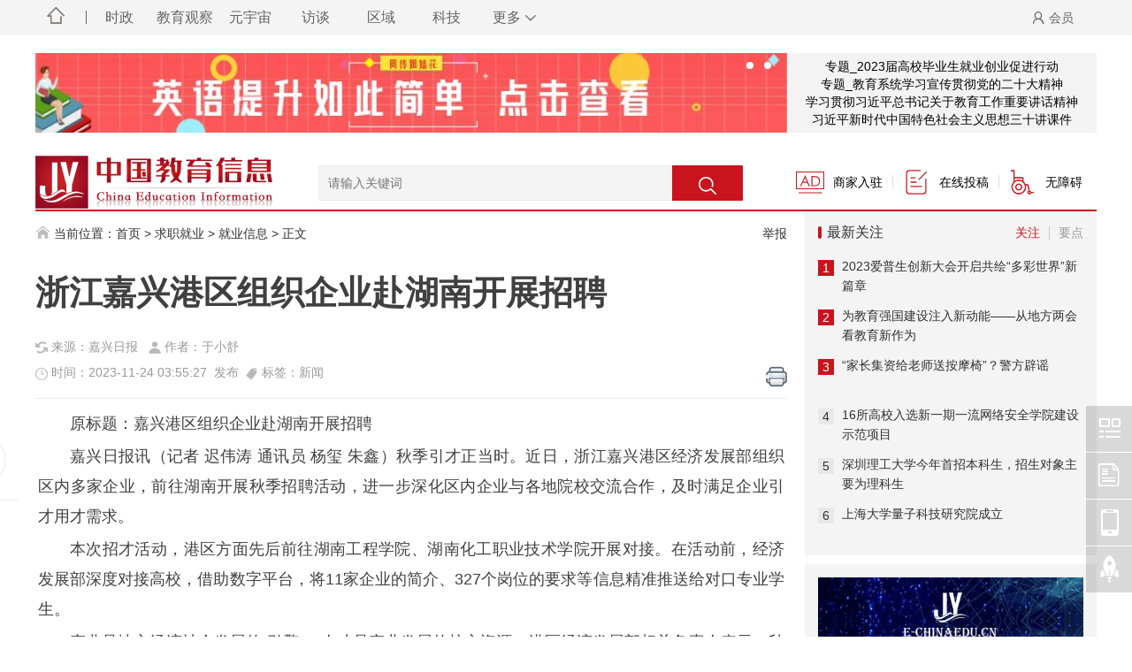

--- FILE ---
content_type: text/html
request_url: https://www.e-chinaedu.cn/html/jiuyexinxi/2023/11-24/c_120491.shtml
body_size: 24363
content:
<!DOCTYPE HTML>
<html>
<head><meta http-equiv="Content-Type" content="text/html; charset=utf-8">
<meta http-equiv="X-UA-Compatible" content="IE=edge,chrome=1">
<title>浙江嘉兴港区组织企业赴湖南开展招聘 - 就业信息 - 教育信息网 -- 做有温度的教育资讯报道！</title>
<meta name="keywords" content="浙江,嘉兴港区,湖南,招聘,就业">
<meta name="description" content="■记者迟伟涛通讯员杨玺朱鑫本报讯秋季引才正当时。近日，嘉兴港区经济发展部组织区内多家企业，前往湖南开展秋季招聘活动，进一步深化区内企业与各地院校交流合作，及时满足企业引才用才需求。在活动前，经济发展部深度对接高校，借助数字平台，将11家企业的简介、327个岗位的要求等信息精准推送给对口专业学生">
<meta http-equiv='content-language' content='en-gb'>
<link rel="icon" href="/statics/ico/favicon.ico" type="image/x-icon">
<link rel="shortcut icon" href="/statics/ico/favicon.ico" type="image/x-icon">
<link type="image/x-icon" href="/statics/ico/favicon.ico" rel="bookmark"/>
<link href="/statics/css/font-awesome/css/font-awesome.min.css" rel="stylesheet" type="text/css" />
<meta name="viewport" content="width=device-width, maximum-scale=1, initial-scale=1, user-scalable=no, viewport-fit=cover">
<link rel="stylesheet" type="text/css" href="/statics/js/layui/css/layui.css" media="all">
<link type="text/javascript" href="https:/statics/js/layui/layui.js" media="all">
<script language="javascript" type="text/javascript" src="/statics/js/layer/layer.js"></script>
<script type="text/javascript" src="/statics/js/jquery.min.js"></script>
<script src="/statics/js/cms.js" type="text/javascript"></script>
<link rel="alternate" media="only screen and (max-width: 640px)" href="https://www.e-chinaedu.cn/html/jiuyexinxi/2023/11-24/c_120491.shtml"/>
<link rel="stylesheet" type="text/css" href="/statics/js/layui/css/layui.css" media="all">
<meta name="mobile-agent" content="format=html5;url=https://www.e-chinaedu.cn/html/jiuyexinxi/2023/11-24/c_120491.shtml"/>
<link rel="stylesheet" type="text/css" href="/statics/css/edus/css/style_page.css">
<link rel="stylesheet" type="text/css" href="/statics/css/edus/css/responsive.css">
<!-- 通知（仅管理员）：此页不显示元描述，因为没有指定。请填写元描述或进入SEO -> 标题，并设置一个模板。 -->
<meta property="bytedance:published_time" content="2023-11-24 03:55:27+01:00" />
<meta property="bytedance:lrDate_time" content="2023-11-24 03:55:27+01:00" />
<meta property="bytedance:updated_time" content="2023-11-24 03:55:27+01:00" />
<meta property="time" content="2023-11-24 03:55:27" />
<meta property="og:locale" content="zh_CN" />
<meta property="og:type" content="article" />
<meta property="og:title" content="浙江嘉兴港区组织企业赴湖南开展招聘 - 就业信息 - 教育信息网 -- 做有温度的教育资讯报道！" />
<meta property="og:description" content="■记者迟伟涛通讯员杨玺朱鑫本报讯秋季引才正当时。近日，嘉兴港区经济发展部组织区内多家企业，前往湖南开展秋季招聘活动，进一步深化区内企业与各地院校交流合作，及时满足企业引才用才需求。在活动前，经济发展部深度对接高校，借助数字平台，将11家企业的简介、327个岗位的要求等信息精准推送给对口专业学生" />
<meta property="og:site_name" content="■记者迟伟涛通讯员杨玺朱鑫本报讯秋季引才正当时。近日，嘉兴港区经济发展部组织区内多家企业，前往湖南开展秋季招聘活动，进一步深化区内企业与各地院校交流合作，及时满足企业引才用才需求。在活动前，经济发展部深度对接高校，借助数字平台，将11家企业的简介、327个岗位的要求等信息精准推送给对口专业学生" />
<meta property="article:tag" content="嘉兴日报" />
<meta property="article:section" content="浙江,嘉兴港区,湖南,招聘,就业" />
<!--手机端单独页面-->
<script type="text/javascript">
(function(){
var ua = navigator.userAgent.toLowerCase();
var bIsIpad = ua.match(/ipad/i) == "ipad";
var bIsIphoneOs = ua.match(/iphone os/i) == "iphone os";
var bIsAndroid = ua.match(/android/i) == "android";
var bIsWM=ua.match(/windows mobile/i)=="windows mobile";
var host = "https://m.e-chinaedu.cn/mobile/index.php?m=mobile&c=index&a=show&catid=333&id=120491";//手机访问地址
var pathname = window.location.pathname;
if(bIsIpad||bIsIphoneOs||bIsAndroid||bIsWM){
window.location.href =host + pathname;
}
})();
</script>
<!--script type="text/javascript">
//平台、设备和操作系统
GoMobile('https://m.e-chinaedu.cn/mobile/index.php?m=mobile&c=index&a=show&catid=333&id=120491');//手机访问地址
var searchid = 21;
</script-->
<!-- 繁简体转换 ->       
<script language='javascript' src='/static/js/zh.js'></script>
<script type="text/javascript" src="/static/js/load.js"></script>
<!-- 繁简体转换end --> 
</head>
<body>
<!--[if lte IE 8]><div class=brower_info>
        <P>检测发现您正在使用低版本IE浏览器，可能存在安全隐患，推荐您更新<a href="http://dl2.360safe.com/partner/Inst13__3112276__3f7372633d6c6d266c733d6e35623562396363663932__68616f2e3336302e636e__0cd0.exe" target="_Blank">360安全浏览器！</a></P>
    </div><![endif]-->
<!--顶部广告+专题广告-->
<style>
.head-nav{display: none;}.main-container{margin-top: -20px;}
@media screen and (max-width: 860px) {
.head-nav{display: none;}.header-gg{margin-top: -40px;}
}
</style>
<div class="header header-gg">
<div class="customer w1100">
<div class="bnr_top">
<div class="top-slider mb15">
<div class="bd">
<ul style="position: relative; width: 850px; height: 90px;"> 
                            <li style="position: absolute; width: 850px; left: 0px; top: 0px;" class="">
    <div class="m-width">
    <a href="#" title="2022年工作要点" target="_blank"><img src="https://img.e-chinaedu.cn/uploadfile/1/2023/0520/5dc63da4a83312f.jpg" alt="2022年工作要点" style="border:0px;" width="850" height="90"></a>
    </div>
    </li>
                    <li style="position: absolute; width: 850px; left: 0px; top: 0px;" class="">
    <div class="m-width">
    <a href="#" title="英语如此简单" target="_blank"><img src="https://img.e-chinaedu.cn/uploadfile/1/2023/0520/a467262efa256e9.jpg" alt="英语如此简单" style="border:0px;" width="850" height="90"></a>
    </div>
    </li>
     
      </ul>
</div>
<div class="banner-btn">
<div class="hd"><ul>                            <li class="on">1</li>                 <li class="on">2</li>  
          </ul></div>
</div>
</div>
</div>
<div class="bnr_text">
<div id="PCMSAD_37">
<li class=""><a href="http://www.moe.gov.cn/jyb_xwfb/moe_2082/2021/2021_zl53/" target="_blank" title="专题_2023届高校毕业生就业创业促进行动">专题_2023届高校毕业生就业创业促进行动</a></li>
<li class=""><a href="http://www.moe.gov.cn/jyb_xwfb/xw_zt/moe_357/jjyzt_2022/2022_zt17/" target="_blank" title="专题_教育系统学习宣传贯彻党的二十大精神 ">专题_教育系统学习宣传贯彻党的二十大精神 </a></li>
<li class=""><a href="http://www.moe.gov.cn/jyb_xwfb/xw_zt/moe_357/s7865/s8417/" target="_blank" title="学习贯彻习近平总书记关于教育工作重要讲话精神">学习贯彻习近平总书记关于教育工作重要讲话精神</a></li>
<li class=""><a href="http://www.moe.gov.cn/jyb_xwfb/xw_zt/moe_357/jyzt_2018n/2018_zt22_xjpsxkj/" target="_blank" title="习近平新时代中国特色社会主义思想三十讲课件">习近平新时代中国特色社会主义思想三十讲课件</a></li>
</div>

    </div>
  </div>
</div>
<!-- 移动端导航 -->
<div class="mobile-nav">
    <ul class="expand-panel-channel with-line">
        	        	        <li class="pannel-item channel-text-item"><a href="https://www.e-chinaedu.cn/html/yuanyuzhou/" title="洞见">洞见</a>
			        <li class="pannel-item channel-text-item"><a href="https://www.e-chinaedu.cn/html/edunews/" title="资讯">资讯</a>
			        <li class="pannel-item channel-text-item"><a href="https://www.e-chinaedu.cn/html/zcwj/" title="政策">政策</a>
			        <li class="pannel-item channel-text-item"><a href="https://www.e-chinaedu.cn/html/difang/" title="地方">地方</a>
			        <li class="pannel-item channel-text-item"><a href="https://www.e-chinaedu.cn/html/healthy/" title="健康">健康</a>
			        <li class="pannel-item channel-text-item"><a href="https://www.e-chinaedu.cn/html/kaoshi/" title="考试">考试</a>
			        <li class="pannel-item channel-text-item"><a href="https://www.e-chinaedu.cn/html/mingshi/" title="名校">名校</a>
			        <li class="pannel-item channel-text-item"><a href="https://www.e-chinaedu.cn/html/jishu/" title="新技术">新技术</a>
			        <li class="pannel-item channel-text-item"><a href="https://www.e-chinaedu.cn/html/edus/" title="校园">校园</a>
			        <li class="pannel-item channel-text-item"><a href="https://www.e-chinaedu.cn/html/homeedu/" title="家庭">家庭</a>
			            		
     </ul>
    <ul class="expand-panel-channel">
                        <li class="pannel-item channel-icon-item">
            <a href="https://m.e-chinaedu.cn/mobile/index.php?m=mobile&c=index&a=lists&catid=342" title="时政">
                <div class="icon-item-img"><img src="https://edu.e-chinaedu.cn/uploadfile/2022/0213/d6584adb4cd1dcf.png" alt="时政"></div>
                <div class="icon-item-text">时政</div>
            </a>
        </li>
               <li class="pannel-item channel-icon-item">
            <a href="https://m.e-chinaedu.cn/mobile/index.php?m=mobile&c=index&a=lists&catid=310" title="教育观察">
                <div class="icon-item-img"><img src="https://edu.e-chinaedu.cn/uploadfile/2022/0213/d6584adb4cd1dcf.png" alt="教育观察"></div>
                <div class="icon-item-text">教育观察</div>
            </a>
        </li>
               <li class="pannel-item channel-icon-item">
            <a href="https://m.e-chinaedu.cn/mobile/index.php?m=mobile&c=index&a=lists&catid=154" title="元宇宙">
                <div class="icon-item-img"><img src="https://img.e-chinaedu.cn/uploadfile/label/icon_cp_6.png" alt="元宇宙"></div>
                <div class="icon-item-text">元宇宙</div>
            </a>
        </li>
               <li class="pannel-item channel-icon-item">
            <a href="https://m.e-chinaedu.cn/mobile/index.php?m=mobile&c=index&a=lists&catid=200" title="访谈">
                <div class="icon-item-img"><img src="https://edu.e-chinaedu.cn/uploadfile/2022/0213/d6584adb4cd1dcf.png" alt="访谈"></div>
                <div class="icon-item-text">访谈</div>
            </a>
        </li>
               <li class="pannel-item channel-icon-item">
            <a href="https://m.e-chinaedu.cn/mobile/index.php?m=mobile&c=index&a=lists&catid=400" title="科技">
                <div class="icon-item-img"><img src="https://edu.e-chinaedu.cn/uploadfile/2022/0213/d6584adb4cd1dcf.png" alt="科技"></div>
                <div class="icon-item-text">科技</div>
            </a>
        </li>
               <li class="pannel-item channel-icon-item">
            <a href="https://m.e-chinaedu.cn/mobile/index.php?m=mobile&c=index&a=lists&catid=402" title="教育评论">
                <div class="icon-item-img"><img src="https://edu.e-chinaedu.cn/uploadfile/2022/0213/d6584adb4cd1dcf.png" alt="教育评论"></div>
                <div class="icon-item-text">教育评论</div>
            </a>
        </li>
                         </ul>
</div>
<div class="header">
    <div class="head-nav-wrap">
    	<div class="inner">
        	<div class="navigation-image-wrap"><a href="/" title="首页"><i class="icon-home"></i></a></div>
            <ul>
                    	            <li class="navigation-head-list-li"><a class="navigation-head-list-a" href="https://m.e-chinaedu.cn/mobile/index.php?m=mobile&c=index&a=lists&catid=342" title="时政">时政</a></i>
			            <li class="navigation-head-list-li"><a class="navigation-head-list-a" href="https://m.e-chinaedu.cn/mobile/index.php?m=mobile&c=index&a=lists&catid=310" title="教育观察">教育观察</a></i>
			            <li class="navigation-head-list-li"><a class="navigation-head-list-a" href="https://m.e-chinaedu.cn/mobile/index.php?m=mobile&c=index&a=lists&catid=154" title="元宇宙">元宇宙</a></i>
			            <li class="navigation-head-list-li"><a class="navigation-head-list-a" href="https://m.e-chinaedu.cn/mobile/index.php?m=mobile&c=index&a=lists&catid=200" title="访谈">访谈</a></i>
			                         <li class="navigation-head-list-li"><a class="navigation-head-list-a" href="https://edu.e-chinaedu.cn/index.php?m=content&c=index&a=lists&catid=368" title="区域">区域</a></i>
             <li class="navigation-head-list-li"><a class="navigation-head-list-a" href="https://www.e-chinaedu.cn/html/edunews/science/" title="科技">科技</a></i>
            <li class="navigation-head-list-li navigation-head-extra">
                	<a class="navigation-head-list-a" href="javascript:void(0)">更多<i class="icon icon-arrow-down"></i></a>
                	<div class="navigation-more-list">
                    	                                	                                	            <a class="navigation-more-show" href="https://www.e-chinaedu.cn/html/mingjia/xueshu/" title="学术">学术</a>
			            <a class="navigation-more-show" href="https://www.e-chinaedu.cn/html/mingjia/zjtg/" title="特稿">特稿</a>
			            <a class="navigation-more-show" href="https://www.e-chinaedu.cn/html/mingjia/guandian/" title="观点">观点</a>
			                                	            <a class="navigation-more-show" href="https://www.e-chinaedu.cn/html/mingshi/xiaochang155/" title="校长">校长</a>
			            <a class="navigation-more-show" href="https://www.e-chinaedu.cn/html/mingshi/mingshi156/" title="名师">名师</a>
			            <a class="navigation-more-show" href="https://www.e-chinaedu.cn/html/mingshi/jiaoyan/" title="教研">教研</a>
			            <a class="navigation-more-show" href="https://www.e-chinaedu.cn/html/mingshi/wuyu/" title="学校">学校</a>
			                                 	            <a class="navigation-more-show" href="https://www.e-chinaedu.cn/html/culture/dushu/" title="读书">读书</a>
			            <a class="navigation-more-show" href="https://www.e-chinaedu.cn/html/culture/qikan/" title="期刊">期刊</a>
			            <a class="navigation-more-show" href="https://www.e-chinaedu.cn/html/culture/guanying/" title="观影">观影</a>
			            <a class="navigation-more-show" href="https://www.e-chinaedu.cn/html/culture/wenxue/" title="文学">文学</a>
			            <a class="navigation-more-show" href="https://www.e-chinaedu.cn/html/culture/yishujia/" title="艺术家">艺术家</a>
			            <a class="navigation-more-show" href="https://www.e-chinaedu.cn/html/culture/cultcrea/" title="文创">文创</a>
			            <a class="navigation-more-show" href="https://www.e-chinaedu.cn/html/culture/culturaltour/" title="文旅">文旅</a>
			            <a class="navigation-more-show" href="https://www.e-chinaedu.cn/html/culture/heritage/" title="非遗">非遗</a>
			            <a class="navigation-more-show" href="https://www.e-chinaedu.cn/html/culture/drama/" title="戏曲">戏曲</a>
			            <a class="navigation-more-show" href="https://www.e-chinaedu.cn/html/culture/shici/" title="诗词">诗词</a>
			            <a class="navigation-more-show" href="https://www.e-chinaedu.cn/html/culture/zhanxun/" title="展讯">展讯</a>
			            <a class="navigation-more-show" href="https://www.e-chinaedu.cn/html/culture/zhushi/" title="诸史">诸史</a>
			            				 </div>
                </li>
            </ul>
            <div class="navigation-login-wrap">
            	<div id="head-login" class="right login">
                	<div class="login">
                    	<a class="btn-login" href="https://edu.e-chinaedu.cn/index.php?m=member&c=index&a=login" target="_blank"><i class="icon-user"></i>会员</a>
                    </div>
				</div>
				<!--div id="head-login" class="right login">
                    	<div class="login">
                    	<a href="javascript:zh_tran('s');" title="教育信息网" class="zh_click" id="zh_click_s" οnclick="setCookieValue('s')"><font color="#fff">中 |</font></a>
                        <a href="javascript:zh_tran('t');" class="zh_click" id="zh_click_t" οnclick="setCookieValue('t')"><font color="#fff">繁</font></a> 
                    </div>
				</div-->
    		</div>
    	</div>
    </div>
    <div class="z-top-header clear">
        <div class="god-wrapper inner clearfix">
            <div class="banner-box inner"></div>
        </div>
        <div class="z-top-header_left">
            <a class="z-logo" href="/" title="教育信息网"><img src="/uploadfile/2022/0217/e267e6b14da2df9.png" alt="教育信息网"></a>
            <!--span class="mobile_sj"> |
           <a href="https://www.e-chinaedu.cn/html/caches/allheader.shtml">header.html</a>
           </span-->
        </div>
        <div class="z-top-header_mid">
                    <form method="get" id="searchform" action="https://news.e-chinaedu.cn/index.php" target="_blank">
            	<div class="search-model search-main-wrap" id="search-input">
                <input type="hidden" name="m" value="search"/>
	           	<input type="hidden" name="c" value="index"/>
	           	<input type="hidden" name="a" value="init"/>
	           	<input type="hidden" name="typeid" value="162" id="typeid"/>
	           	<input type="hidden" name="siteid" value="1" id="siteid"/>
                    <div class="search-input-wrapper"><input class="search-input theme_red_border-color__focus" type="text" name="q" autocomplete="off" placeholder="请输入关键词" value=""></div>
                    <button class="search-icon theme_red_background-color theme_red_background-color__hover" type="submit" id="searchbtn" value=""><img src="https://img.e-chinaedu.cn/statics/css/edus/picture/search-icon.png" alt="教育信息网搜索"></button>
            	</div>
            </form>
        </div>
        <div class="z-top-header_right clear">
            <ul class="z-func-link clear">
                <li class="z-func-link_item z-func-1">
                    <a href="https://edu.e-chinaedu.cn/index.php?m=member&c=index&a=register&siteid=1" title="商家入驻"  class="theme__color__hover" target="_blank">
                        <img src="https://img.e-chinaedu.cn/statics/css/edus/picture/head-img-001.png" alt="中国教育、学校、专家入驻">
                    <span>商家入驻</span>
                    </a></li>
                <li class="z-func-link_item z-func-2">
                    <a href="https://edu.e-chinaedu.cn/index.php?m=formguide&c=index&a=show&formid=14&siteid=1" title="信息发布" class="theme__color__hover" target="_blank"><img src="https://img.e-chinaedu.cn/statics/css/edus/picture/head-img-002.png" alt="中国教育信息在线投稿">
                    <span>在线投稿</span>
                    </a></li>
                <li class="z-func-link_item z-func-3">
                    <a class="theme__color__hover" target="_blank">
                    <img src="/statics/css/edus/picture/head-img-004.png" alt="中国教育信息无障碍访问">
                    <span id="assist-open">无障碍</span>
                    </a></li>
             <!--script src="//js.tagalta.com/tagalta/js/tagalta.wza1.1.js" type="text/javascript"></script-->
            </ul>
        </div>
        <div class="gh">
            <a href="javascript:void(0);"></a>
        </div>
    </div>
    <div class="head-nav inner">
        <ul>
            <li ><a href="/">首页</a></li>
            <li class="cat-118"><a href="https://www.e-chinaedu.cn/html/edunews/" title="资讯">教育资讯</a></li>
            <li class="cat-127"><a href="https://www.e-chinaedu.cn/html/wordedu/" title="国际">世界教育</a></li>
            <li class="cat-233"><a href="https://www.e-chinaedu.cn/html/edus/" title="校园">校园信息化</a></li>
            <li class="cat-130"><a href="https://www.e-chinaedu.cn/html/shehuijiaoyu/" title="社会课堂">社会实践</a></li>
            <li class="cat-317"><a href="https://www.e-chinaedu.cn/html/homeedu/" title="家庭">家庭教育</a></li>
            <li class="cat-203"><a href="https://www.e-chinaedu.cn/html/jishu/" title="新技术">新技术</a></li>
            <li class="cat-133"><a href="https://www.e-chinaedu.cn/html/kaoshi/" title="考试">教育考试</a></li>
            <li class="cat-137"><a href="https://www.e-chinaedu.cn/html/mingjia/" title="名家">教育名家</a></li>
            <li class="cat-234"><a href="https://www.e-chinaedu.cn/html/yuanyuzhou/" title="洞见">洞见</a></li>
        </ul>
    </div>
   
</div><!--头部结束-->
<!--网站容器-->
<div class="main-container">
    <div class="main-news-wrap con-container">
        <div class="lits-container inner public clearfix">
            <div class="main fl">
                <div class="title-mod mobile_pc">
                    <span class="tts"><img src="https://edu.e-chinaedu.cn/static/images/home.png" alt="教育信息网"> 当前位置：<a href="https://www.e-chinaedu.cn">首页</a> &gt; <a href="https://www.e-chinaedu.cn/html/qzjyw/">求职就业</a> > <a href="https://www.e-chinaedu.cn/html/qzjyw/jiuyexinxi/">就业信息</a> >  正文 </span>
                    <span class="more"><a href="https://edu.e-chinaedu.cn/html/abouts/liuyanfankui/" title="举报" target="_blank">举报</a></span>
                </div>
                <!--内页左侧AD01-->
                <div class="post_main">
                    <h1 class="post_title"><b>浙江嘉兴港区组织企业赴湖南开展招聘</b> </h1>
		        	                    <div class="post_info">
                     <span><img src="https://edu.e-chinaedu.cn/static/images/laiyuan.png" alt="教育信息网"> 来源：嘉兴日报 &nbsp;</span>
                     <span><img src="https://edu.e-chinaedu.cn/static/images/user.png" alt="教育信息网"> 作者：于小舒 &nbsp;</span>
                      <div class="mobile_pc"><br></div><div class="mobile_js"><br></div>
                     <span><img src="https://edu.e-chinaedu.cn/static/images/time.png" alt="教育信息网"> 时间：2023-11-24 03:55:27&nbsp; 发布&nbsp;</span>
		 	         <span><img src="https://edu.e-chinaedu.cn/static/images/sits.png" alt="教育信息网"> 标签：新闻</span> 
		 	    	 <span><a class="post_jubao hidden" href="">举报</a></span>
		 	    	 <span class="col-right"><a href="javascript:window.print()" class="jiathis_button_print dy bds_print print" data-cmd="print" style="left:130px;" title="分享到打印"><button type="button" onclick="doPrint()"></button></a></span>
                    </div>
                    <script type="text/javascript">
function doPrint() { 
if (confirm('确定打印吗？')){
try{
print.portrait = false ;//横向打印
}catch(e){
//alert("不支持此方法");
}

bdhtml=window.document.body.innerHTML;

sprnstr="<!--startprint-->";
eprnstr="<!--endprint-->";
prnhtml=bdhtml.substr(bdhtml.indexOf(sprnstr)+17);
prnhtml=prnhtml.substring(0,prnhtml.indexOf(eprnstr));
window.document.body.innerHTML=prnhtml;
window.print();
}
</script>
                <div class="post-wrap" id="content">
                    <div class="post_top">
                         <div class="post_top_tie">
                            <a class="post_top_tie_icon" target="_self" href="#post_comment_area" title="热点"></a>
                            <!--a class="post_top_tie_count js-tielink js-tiejoincount" href="">321<span id="hits"></span></a-->
                            </div>
                       <div class="post_top_share">
                          <span class="post_top_share_title">分享至</span>
                            <ul class="post_share">
                              <li class="share_weixin js_weixin"><a href="javascript:;" target="_self"><i title="分享到微信"></i></a></li>
                              <li class="share_weibo js_share" data-type="weibo"><a href="javascript:;" target="_self"><i title="分享到新浪微博"></i></a></li>
                              <li class="share_qzone js_share" data-type="qzone"><a href="javascript:;" target="_self"><i title="分享到QQ空间"></i></a></li>
                           </ul>
                  <div class="js_qrcode_wrap hidden" id="js_qrcode_top">
                <div class="js_qrcode_arr"></div>
            <a href="javascript:;" target="_self" class="js_qrcode_close" title="关闭"></a>
          <div class="js_qrcode_img js_share_qrcode">
      <div class="qrcode" id="qrcode" style="text-align:center;">
    <!--内容二维码调用-->
<script type="text/javascript" src="https://edu.e-chinaedu.cn/static/qrcodejs/qrcode.js"></script>
<div id="qrcode" style="width:120px; height:120px; margin-top:-110px;"></div>
<script type="text/javascript">
var qrcode = new QRCode('qrcode', {
  text: 'https://www.e-chinaedu.cn/html/jiuyexinxi/2023/11-24/c_120491.shtml',
  width: 120,
  height: 120,
  colorDark: '#000000',
  colorLight: '#ffffff',
  correctLevel: QRCode.CorrectLevel.H
});
</script>
<!--内容二维码调用 end-->	
     </div>
         </div>
             <p>用微信扫码二维码</p>
             <p>分享至好友和朋友圈</p>
                </div>
             </div>
          </div>
      <div class="post-content markdown_views index-module_articleWrap_2Zphx" id="120491">
<section rel="教育信息网https://www.e-chinaedu.cn/html/jiuyexinxi/2023/11-24/c_120491.shtml" id="120491">
     <!--MP3音乐调用--> 
     <!-- 除视频外 简介显示 start-->
         <!-- 除视频外 简介显示 end-->
    <!--内容视频调用-->                    	
        
<!--内容-->
<div class="mainpic">
    <article id="sV6XrkCW"><p style="text-indent: 2em;">原标题：嘉兴港区组织企业赴湖南开展招聘</p><p style="text-indent: 2em;">嘉兴日报讯（记者 迟伟涛 通讯员 杨玺 朱鑫）秋季引才正当时。近日，浙江嘉兴港区经济发展部组织区内多家企业，前往湖南开展秋季招聘活动，进一步深化区内企业与各地院校交流合作，及时满足企业引才用才需求。</p><p style="text-indent: 2em;">本次招才活动，港区方面先后前往湖南工程学院、湖南化工职业技术学院开展对接。在活动前，经济发展部深度对接高校，借助数字平台，将11家企业的简介、327个岗位的要求等信息精准推送给对口专业学生。</p><p style="text-indent: 2em;">产业是地方经济社会发展的“引擎”，人才是产业发展的核心资源。港区经济发展部相关负责人表示，秋招一直都是高校应届毕业生招聘的“黄金窗口期”，为充分利用这段高校应届毕业生就业意愿极高的时间，化解高校毕业生“就业难”和企业“招工难”的结构性矛盾，开展此次湖南秋季招聘工作，“进一步吸引优秀湖南高校毕业生来我区就业创业！”</p><p style="text-indent: 2em;">在湖南化工职业技术学院招聘会开始前，港区与校方进行了一场政校企座谈会，会上经济发展部向高校领导介绍了港区的经济情况、人文环境和大学生引才政策，企业介绍了各自的发展情况和对高校毕业生的发展规划，高校领导介绍了学校的发展历史和专业结构。三方在大学生就业、人才培育、校企合作等方面进行了深入交流，重点探讨下一步组团赴港区实习相关工作。</p><p style="text-indent: 2em;">记者了解到，此次赴湖南参加招聘的企业都是港区大型龙头企业，包括三江化工、嘉兴石化、合盛硅业、美福石油、瑞华泰薄膜、中顺纸业等，招聘专业涵盖化学化工、机械设备、电气工程、国际经贸、检测分析等数十种。</p><p style="text-indent: 2em;">招聘会上，各企业通过展板、宣传单等方式向求职者介绍单位概况、岗位要求、薪资待遇等情况。求职者穿梭其中，与招聘人员深入交流，详细了解招聘需求。</p><p style="text-indent: 2em;">“都是比较知名的企业，有的还是上市公司，开出的薪资水平也很吸引人！”不少求职者有感而发，他们表示，岗位合适待遇满意，非常希望能在嘉兴港区就业。</p><p style="text-indent: 2em;">“入校招聘，为我们应届生提供了更多的就业选择，促进企业与求职者‘双向奔赴’。”湖南化工职业技术学院代表表示，这次活动为校企双方搭建了很好的交流平台，共享互通了技能人才供需信息，希望未来有更宽领域、更深层次的交流。</p><p style="text-indent: 2em;">记者了解到，本次湖南秋季招聘，企业方共收到简历330份，初步达成意向78人，签订两份校地合作协议书。</p></article>
</div><div class="bigimg"></div><!--遮罩层--> 
       <!--内容关联投票-->
					    		   <!--收费内容调用-->
		      </section>
      <div class="pagenavi" id="page"></div>
             <div class="introduction" style="margin-top:10px;">
      <p>原标题：浙江嘉兴港区组织企业赴湖南开展招聘</p><p>来源：嘉兴日报 &nbsp;</p></div><!--内容二维码调用-->
  <div class="memo mobile_pc">
      <img src="/statics/images/content.png" alt="教育信息网订阅号二维码">
        <div style="background-color:#f6f6f6;"><div style="height:1px"></div></div>
      <span>
  <div id="qrcodes" style="width:160px; height:160px; margin-top:-0px;margin-left:0px;"></div>
      </span>
   </div>
<script type="text/javascript">
var qrcode = new QRCode('qrcodes', {
  text: 'https://www.e-chinaedu.cn/html/jiuyexinxi/2023/11-24/c_120491.shtml',
  width: 160,
  height: 160,
  colorDark: '#000000',
  colorLight: '#ffffff',
  correctLevel: QRCode.CorrectLevel.H
});
</script>
<!--内容二维码调用 end-->
<!-- 除视频外 简介显示 start-->
 <div class="blank-line"></div><br>
<!-- 除视频外 简介显示 end-->
    <div class="mobile_pc1">
	        	        <script type="text/javascript" src="https://edu.e-chinaedu.cn/index.php?m=mood&c=index&a=init&id=333-120491-1"></script></div>
            </div>
                <div class="operate">	 	    	<a href="javascript:;" onclick="add_favorite('浙江嘉兴港区组织企业赴湖南开展招聘');" id="favorite">收藏</a>
	 	    	<a href="javascript:;" onClick="window.print();" class="print">打印</a></div>
             <div class="post_nexts mobile_pc">                  <div class="post_next_to">标签Tags: &nbsp;
    				<a href="https://edu.e-chinaedu.cn/html/tags/jiuye.html" rel="tag">就业</a>
				<a href="https://edu.e-chinaedu.cn/html/tags/zhejiang.html" rel="tag">浙江</a>
				<a href="https://edu.e-chinaedu.cn/html/tags/hunan.html" rel="tag">湖南</a>
				<a href="https://edu.e-chinaedu.cn/html/tags/zhaopin.html" rel="tag">招聘</a>
				<a href="https://edu.e-chinaedu.cn/html/tags/jiaxinggangqu.html" rel="tag">嘉兴港区</a>
				                   </div>                        </div>
                                 <div class="post_statement">
              <span class="bg"></span><p><b>特别声明：本网转发此文章，旨在为读者提供更多信息资讯，所涉内容不构成投资、消费建议。文章事实如有疑问，请与有关方核实，文章观点非本网观点，仅供读者参考。本站注明稿件来源为其他媒体的文/图等稿件均为转载稿件，如转载稿件涉及版权等问题，请作者在30日内与本网联系来函dianshiw#163.com或客服联系，会在24小时内删除。</b></p><p>Notice: The articles / pictures and other manuscripts that this website notes as the source of manuscripts from other media are reprinted manuscripts, which does not mean that they agree with their views or confirm the authenticity of their contents. If the reprinted manuscript involves copyright and other issues, please contact the author by letter within two weeks.</p>
                  </div>	
                           <div class="post_next">
               <div class="post_next_name"><i>/</i><span>阅读下一篇</span><i>/</i>
                  </div>
                <h3><a id="js_next" href="https://www.e-chinaedu.cn/html/jiuyexinxi/2023/11-24/c_120492.shtml">湖南：为广大退役军人提供全方位多层次的就业服务</a></h3>
                <div class="post_next_to">
                <a href="https://www.e-chinaedu.cn/html/qzjyw/">返回求职就业</a>
                <a href="https://www.e-chinaedu.cn/html/jiuyexinxi/2023/11-22/c_120360.shtml">返回上一篇</a>
                <a href="https://e-chinaedu.cn">返回首页</a>
                  </div>
                      </div>
                         </div>
             <!-- guagngao-->
            <div class="god-wrapper mt0 clearfix">
                    <div class="banner-box">
                    <script language="javascript" src="https://edu.e-chinaedu.cn/index.php?m=poster&c=index&a=show_poster&id=9"></script>
                    </div>
                </div>
          <!-- recommend -->
          <div class="post-recs js-tab-mod mobile_pc" data-event="click">
                <div class="post-recs-titles">
                      <div class="post-recs-title js-tab active">相关阅读</div>
                      <div class="post-recs-title js-tab">热点资源</div>
                        </div>
                        <div class="post-rec-ulist js-content active">
                                                      <ul class="post-rec-list">
                                                <li class="post-rec">
                        <a class="post-rec-img" href="https://www.e-chinaedu.cn/html/jiuyexinxi/2023/10-16/c_116557.shtml" title="浙江湖州吴兴区：税惠助退役军人&#32;点燃创业就业梦" target="_blank"><img src="https:/statics/images/nospic.jpg" alt="教育信息网暂无图片" width="170" height="130" style="object-fit:cover;border-radius:8px;"></a>
                         <div class="post-rec-info">
                             <h3 class="post-rec-title"><a href="https://www.e-chinaedu.cn/html/jiuyexinxi/2023/10-16/c_116557.shtml" title="浙江湖州吴兴区：税惠助退役军人&#32;点燃创业就业梦" target="_blank">浙江湖州吴兴区：税惠助退役军人&#32;点燃创业就业梦</a></h3>
                             <p class="post-rec-time">2023-10-16 | 									 	    	<a href="https://edu.e-chinaedu.cn/index.php?m=content&c=tag&a=lists&tag=%E5%B0%B1%E4%B8%9A&siteid=1" target="_blank" rel="tag">就业</a>
			 	        			 	    	<a href="https://edu.e-chinaedu.cn/index.php?m=content&c=tag&a=lists&tag=%E5%88%9B%E4%B8%9A&siteid=1" target="_blank" rel="tag">创业</a>
			 	        			 	    	<a href="https://edu.e-chinaedu.cn/index.php?m=content&c=tag&a=lists&tag=%E9%80%80%E5%BD%B9%E5%A3%AB%E5%85%B5&siteid=1" target="_blank" rel="tag">退役士兵</a>
			 	        			 	    	<a href="https://edu.e-chinaedu.cn/index.php?m=content&c=tag&a=lists&tag=%E6%B5%99%E6%B1%9F%E6%B9%96%E5%B7%9E&siteid=1" target="_blank" rel="tag">浙江湖州</a>
			 	        			 	    	<a href="https://edu.e-chinaedu.cn/index.php?m=content&c=tag&a=lists&tag=%E7%A8%8E%E6%83%A0%E8%80%81%E5%85%B5&siteid=1" target="_blank" rel="tag">税惠老兵</a>
			 	        			 	        </p>
                                <a class="post-rec-tie" title="" >
                                     <span class="post-rec-tie_inner">
                                           <span class="post-rec-tie_icon">
                                           <i></i> 87</span>
                                           <span class="post-rec-tie_text">
                                           <em>热 度</em> &nbsp; 87</span>
                                       </span>
                                    </a>
                                </div>
                           </li>                        <li class="post-rec">
                        <a class="post-rec-img" href="https://www.e-chinaedu.cn/html/jiuyexinxi/2023/10-26/c_117593.shtml" title="衢州市衢江区人社局助力百姓做好“小而美”创业" target="_blank"><img src="https:/statics/images/nospic.jpg" alt="教育信息网暂无图片" width="170" height="130" style="object-fit:cover;border-radius:8px;"></a>
                         <div class="post-rec-info">
                             <h3 class="post-rec-title"><a href="https://www.e-chinaedu.cn/html/jiuyexinxi/2023/10-26/c_117593.shtml" title="衢州市衢江区人社局助力百姓做好“小而美”创业" target="_blank">衢州市衢江区人社局助力百姓做好“小而美”创业</a></h3>
                             <p class="post-rec-time">2023-10-26 | 									 	    	<a href="https://edu.e-chinaedu.cn/index.php?m=content&c=tag&a=lists&tag=%E5%B0%B1%E4%B8%9A&siteid=1" target="_blank" rel="tag">就业</a>
			 	        			 	    	<a href="https://edu.e-chinaedu.cn/index.php?m=content&c=tag&a=lists&tag=%E5%88%9B%E4%B8%9A&siteid=1" target="_blank" rel="tag">创业</a>
			 	        			 	    	<a href="https://edu.e-chinaedu.cn/index.php?m=content&c=tag&a=lists&tag=%E5%90%88%E4%BC%99%E4%BA%BA&siteid=1" target="_blank" rel="tag">合伙人</a>
			 	        			 	    	<a href="https://edu.e-chinaedu.cn/index.php?m=content&c=tag&a=lists&tag=%E6%B5%99%E6%B1%9F%E8%A1%A2%E5%B7%9E&siteid=1" target="_blank" rel="tag">浙江衢州</a>
			 	        			 	        </p>
                                <a class="post-rec-tie" title="" >
                                     <span class="post-rec-tie_inner">
                                           <span class="post-rec-tie_icon">
                                           <i></i> 87</span>
                                           <span class="post-rec-tie_text">
                                           <em>热 度</em> &nbsp; 87</span>
                                       </span>
                                    </a>
                                </div>
                           </li>                        <li class="post-rec">
                        <a class="post-rec-img" href="https://www.e-chinaedu.cn/html/jiuyexinxi/2023/11-02/c_118167.shtml" title="浙江省举行新能源汽车维修职业技能竞赛" target="_blank"><img src="https:/statics/images/nospic.jpg" alt="教育信息网暂无图片" width="170" height="130" style="object-fit:cover;border-radius:8px;"></a>
                         <div class="post-rec-info">
                             <h3 class="post-rec-title"><a href="https://www.e-chinaedu.cn/html/jiuyexinxi/2023/11-02/c_118167.shtml" title="浙江省举行新能源汽车维修职业技能竞赛" target="_blank">浙江省举行新能源汽车维修职业技能竞赛</a></h3>
                             <p class="post-rec-time">2023-11-02 | 									 	    	<a href="https://edu.e-chinaedu.cn/index.php?m=content&c=tag&a=lists&tag=%E6%B5%99%E6%B1%9F&siteid=1" target="_blank" rel="tag">浙江</a>
			 	        			 	    	<a href="https://edu.e-chinaedu.cn/index.php?m=content&c=tag&a=lists&tag=%E7%AB%9E%E8%B5%9B&siteid=1" target="_blank" rel="tag">竞赛</a>
			 	        			 	    	<a href="https://edu.e-chinaedu.cn/index.php?m=content&c=tag&a=lists&tag=%E6%96%B0%E8%83%BD%E6%BA%90%E6%B1%BD%E8%BD%A6&siteid=1" target="_blank" rel="tag">新能源汽车</a>
			 	        			 	    	<a href="https://edu.e-chinaedu.cn/index.php?m=content&c=tag&a=lists&tag=%E6%80%BB%E5%B7%A5%E4%BC%9A&siteid=1" target="_blank" rel="tag">总工会</a>
			 	        			 	    	<a href="https://edu.e-chinaedu.cn/index.php?m=content&c=tag&a=lists&tag=%E7%BB%B4%E4%BF%AE&siteid=1" target="_blank" rel="tag">维修</a>
			 	        			 	        </p>
                                <a class="post-rec-tie" title="" >
                                     <span class="post-rec-tie_inner">
                                           <span class="post-rec-tie_icon">
                                           <i></i> 87</span>
                                           <span class="post-rec-tie_text">
                                           <em>热 度</em> &nbsp; 87</span>
                                       </span>
                                    </a>
                                </div>
                           </li>                        <li class="post-rec">
                        <a class="post-rec-img" href="https://www.e-chinaedu.cn/html/jiuyexinxi/2023/11-03/c_118296.shtml" title="这场供需对接会，430名博士齐聚浙江宁波" target="_blank"><img src="https:/statics/images/nospic.jpg" alt="教育信息网暂无图片" width="170" height="130" style="object-fit:cover;border-radius:8px;"></a>
                         <div class="post-rec-info">
                             <h3 class="post-rec-title"><a href="https://www.e-chinaedu.cn/html/jiuyexinxi/2023/11-03/c_118296.shtml" title="这场供需对接会，430名博士齐聚浙江宁波" target="_blank">这场供需对接会，430名博士齐聚浙江宁波</a></h3>
                             <p class="post-rec-time">2023-11-03 | 									 	    	<a href="https://edu.e-chinaedu.cn/index.php?m=content&c=tag&a=lists&tag=%E5%8D%9A%E5%A3%AB%E5%90%8E&siteid=1" target="_blank" rel="tag">博士后</a>
			 	        			 	    	<a href="https://edu.e-chinaedu.cn/index.php?m=content&c=tag&a=lists&tag=%E6%B5%99%E6%B1%9F%E5%AE%81%E6%B3%A2&siteid=1" target="_blank" rel="tag">浙江宁波</a>
			 	        			 	    	<a href="https://edu.e-chinaedu.cn/index.php?m=content&c=tag&a=lists&tag=%E4%BE%9B%E9%9C%80%E5%AF%B9%E6%8E%A5%E4%BC%9A&siteid=1" target="_blank" rel="tag">供需对接会</a>
			 	        			 	        </p>
                                <a class="post-rec-tie" title="" >
                                     <span class="post-rec-tie_inner">
                                           <span class="post-rec-tie_icon">
                                           <i></i> 87</span>
                                           <span class="post-rec-tie_text">
                                           <em>热 度</em> &nbsp; 87</span>
                                       </span>
                                    </a>
                                </div>
                           </li>                        <li class="post-rec">
                        <a class="post-rec-img" href="https://www.e-chinaedu.cn/html/jiuyexinxi/2023/11-03/c_118435.shtml" title="杭州市新认定“国高企”超3000家" target="_blank"><img src="https:/statics/images/nospic.jpg" alt="教育信息网暂无图片" width="170" height="130" style="object-fit:cover;border-radius:8px;"></a>
                         <div class="post-rec-info">
                             <h3 class="post-rec-title"><a href="https://www.e-chinaedu.cn/html/jiuyexinxi/2023/11-03/c_118435.shtml" title="杭州市新认定“国高企”超3000家" target="_blank">杭州市新认定“国高企”超3000家</a></h3>
                             <p class="post-rec-time">2023-11-03 | 									 	    	<a href="https://edu.e-chinaedu.cn/index.php?m=content&c=tag&a=lists&tag=%E5%88%9B%E4%B8%9A%E5%A4%A7%E8%B5%9B&siteid=1" target="_blank" rel="tag">创业大赛</a>
			 	        			 	    	<a href="https://edu.e-chinaedu.cn/index.php?m=content&c=tag&a=lists&tag=%E6%B5%99%E6%B1%9F%E6%9D%AD%E5%B7%9E&siteid=1" target="_blank" rel="tag">浙江杭州</a>
			 	        			 	    	<a href="https://edu.e-chinaedu.cn/index.php?m=content&c=tag&a=lists&tag=%E5%9B%BD%E9%AB%98%E4%BC%81&siteid=1" target="_blank" rel="tag">国高企</a>
			 	        			 	    	<a href="https://edu.e-chinaedu.cn/index.php?m=content&c=tag&a=lists&tag=%E4%BC%97%E5%88%9B%E7%A9%BA%E9%97%B4&siteid=1" target="_blank" rel="tag">众创空间</a>
			 	        			 	        </p>
                                <a class="post-rec-tie" title="" >
                                     <span class="post-rec-tie_inner">
                                           <span class="post-rec-tie_icon">
                                           <i></i> 87</span>
                                           <span class="post-rec-tie_text">
                                           <em>热 度</em> &nbsp; 87</span>
                                       </span>
                                    </a>
                                </div>
                           </li>                        <li class="post-rec">
                        <a class="post-rec-img" href="https://www.e-chinaedu.cn/html/jiuyexinxi/2023/11-05/c_118546.shtml" title="浙江秋季人才招聘会推出万余岗位" target="_blank"><img src="https:/statics/images/nospic.jpg" alt="教育信息网暂无图片" width="170" height="130" style="object-fit:cover;border-radius:8px;"></a>
                         <div class="post-rec-info">
                             <h3 class="post-rec-title"><a href="https://www.e-chinaedu.cn/html/jiuyexinxi/2023/11-05/c_118546.shtml" title="浙江秋季人才招聘会推出万余岗位" target="_blank">浙江秋季人才招聘会推出万余岗位</a></h3>
                             <p class="post-rec-time">2023-11-05 | 									 	    	<a href="https://edu.e-chinaedu.cn/index.php?m=content&c=tag&a=lists&tag=%E6%B5%99%E6%B1%9F&siteid=1" target="_blank" rel="tag">浙江</a>
			 	        			 	    	<a href="https://edu.e-chinaedu.cn/index.php?m=content&c=tag&a=lists&tag=%E6%8B%9B%E8%81%98%E4%BC%9A&siteid=1" target="_blank" rel="tag">招聘会</a>
			 	        			 	    	<a href="https://edu.e-chinaedu.cn/index.php?m=content&c=tag&a=lists&tag=%E6%B1%82%E8%81%8C%E8%80%85&siteid=1" target="_blank" rel="tag">求职者</a>
			 	        			 	    	<a href="https://edu.e-chinaedu.cn/index.php?m=content&c=tag&a=lists&tag=%E5%B2%97%E4%BD%8D%E9%9C%80%E6%B1%82&siteid=1" target="_blank" rel="tag">岗位需求</a>
			 	        			 	    	<a href="https://edu.e-chinaedu.cn/index.php?m=content&c=tag&a=lists&tag=%E5%B9%B4%E8%96%AA&siteid=1" target="_blank" rel="tag">年薪</a>
			 	        			 	        </p>
                                <a class="post-rec-tie" title="" >
                                     <span class="post-rec-tie_inner">
                                           <span class="post-rec-tie_icon">
                                           <i></i> 87</span>
                                           <span class="post-rec-tie_text">
                                           <em>热 度</em> &nbsp; 87</span>
                                       </span>
                                    </a>
                                </div>
                           </li>                        <li class="post-rec">
                        <a class="post-rec-img" href="https://www.e-chinaedu.cn/html/jiuyexinxi/2023/11-06/c_118654.shtml" title="2023年浙江舟山市面点师职业技能竞赛举办" target="_blank"><img src="https:/statics/images/nospic.jpg" alt="教育信息网暂无图片" width="170" height="130" style="object-fit:cover;border-radius:8px;"></a>
                         <div class="post-rec-info">
                             <h3 class="post-rec-title"><a href="https://www.e-chinaedu.cn/html/jiuyexinxi/2023/11-06/c_118654.shtml" title="2023年浙江舟山市面点师职业技能竞赛举办" target="_blank">2023年浙江舟山市面点师职业技能竞赛举办</a></h3>
                             <p class="post-rec-time">2023-11-06 | 									 	    	<a href="https://edu.e-chinaedu.cn/index.php?m=content&c=tag&a=lists&tag=%E8%81%8C%E4%B8%9A%E6%8A%80%E8%83%BD&siteid=1" target="_blank" rel="tag">职业技能</a>
			 	        			 	    	<a href="https://edu.e-chinaedu.cn/index.php?m=content&c=tag&a=lists&tag=%E9%9D%A2%E7%82%B9%E5%B8%88&siteid=1" target="_blank" rel="tag">面点师</a>
			 	        			 	    	<a href="https://edu.e-chinaedu.cn/index.php?m=content&c=tag&a=lists&tag=%E6%8A%80%E8%83%BD%E7%AB%9E%E8%B5%9B&siteid=1" target="_blank" rel="tag">技能竞赛</a>
			 	        			 	    	<a href="https://edu.e-chinaedu.cn/index.php?m=content&c=tag&a=lists&tag=%E6%B5%99%E6%B1%9F%E8%88%9F%E5%B1%B1&siteid=1" target="_blank" rel="tag">浙江舟山</a>
			 	        			 	        </p>
                                <a class="post-rec-tie" title="" >
                                     <span class="post-rec-tie_inner">
                                           <span class="post-rec-tie_icon">
                                           <i></i> 87</span>
                                           <span class="post-rec-tie_text">
                                           <em>热 度</em> &nbsp; 87</span>
                                       </span>
                                    </a>
                                </div>
                           </li>                        <li class="post-rec">
                        <a class="post-rec-img" href="https://www.e-chinaedu.cn/html/jiuyexinxi/2023/11-07/c_118673.shtml" title="浙江省造纸行业职业技能竞赛在衢州举行" target="_blank"><img src="https:/statics/images/nospic.jpg" alt="教育信息网暂无图片" width="170" height="130" style="object-fit:cover;border-radius:8px;"></a>
                         <div class="post-rec-info">
                             <h3 class="post-rec-title"><a href="https://www.e-chinaedu.cn/html/jiuyexinxi/2023/11-07/c_118673.shtml" title="浙江省造纸行业职业技能竞赛在衢州举行" target="_blank">浙江省造纸行业职业技能竞赛在衢州举行</a></h3>
                             <p class="post-rec-time">2023-11-07 | 									 	    	<a href="https://edu.e-chinaedu.cn/index.php?m=content&c=tag&a=lists&tag=%E6%B5%99%E6%B1%9F&siteid=1" target="_blank" rel="tag">浙江</a>
			 	        			 	    	<a href="https://edu.e-chinaedu.cn/index.php?m=content&c=tag&a=lists&tag=%E6%8A%80%E8%83%BD&siteid=1" target="_blank" rel="tag">技能</a>
			 	        			 	    	<a href="https://edu.e-chinaedu.cn/index.php?m=content&c=tag&a=lists&tag=%E7%AB%9E%E8%B5%9B&siteid=1" target="_blank" rel="tag">竞赛</a>
			 	        			 	    	<a href="https://edu.e-chinaedu.cn/index.php?m=content&c=tag&a=lists&tag=%E9%80%A0%E7%BA%B8&siteid=1" target="_blank" rel="tag">造纸</a>
			 	        			 	        </p>
                                <a class="post-rec-tie" title="" >
                                     <span class="post-rec-tie_inner">
                                           <span class="post-rec-tie_icon">
                                           <i></i> 87</span>
                                           <span class="post-rec-tie_text">
                                           <em>热 度</em> &nbsp; 87</span>
                                       </span>
                                    </a>
                                </div>
                           </li>                       </ul> 
                                                         </div>
                   <div class="post-rec-ulist js-content">
   <ul class="post-rec-list">
                                        <li class="post-rec">
                <a class="post-rec-img" href="https://news.e-chinaedu.cn/html/yaodian/2023/06-03/c_105124.shtml" title="河南省教育厅发布2023年教育信息化和网络安全工作的通知" target="_blank">
                    <img src="https://img.e-chinaedu.cn/statics/images/newss.jpg" alt="河南省教育厅发布2023年教育信息化和网络安全工作的通知" style="object-fit:cover;border-radius:4px;" width="100%">                    </a>
                       <div class="post-rec-info">
                                        <h3 class="post-rec-title"><a href="https://news.e-chinaedu.cn/html/yaodian/2023/06-03/c_105124.shtml" title="河南省教育厅发布2023年教育信息化和网络安全工作的通知" target="_blank">河南省教育厅发布2023年教育信息化和网络安全工作的通知</a></h3>
                                        <h4 class="rec-title">近日，河南省教育厅办公室发布了各高等学校《2023年教育信息化和网络安全工作要点》的通知。具体内容见附件。...</h4>
                                        <p class="post-rec-time">2023-06-03 | 
                        									 	        			 	    	           </p>
                                         <a class="post-rec-tie" title="河南省教育厅发布2023年教育信息化和网络安全工作的通知" >
                                            <span class="post-rec-tie_inner">
                                                <span class="post-rec-tie_icon">
                                                <i></i> 81 </span>
                                                <span class="post-rec-tie_text">
                                                <em>热 度</em> &nbsp; 81 </span>
                                            </span>
                                       </a>
                                    </div>
                                </li>
                                               <li class="post-rec">
                <a class="post-rec-img" href="https://news.e-chinaedu.cn/html/xinxihua/2023/06-26/c_108283.shtml" title="重磅发布|2023年中国教育行业发展趋势研究报告 " target="_blank">
                                        <img src="https://img.e-chinaedu.cn/uploadfile/1/2023/0626/16877846133326e9.png" alt="重磅发布|2023年中国教育行业发展趋势研究报告 " title="重磅发布|2023年中国教育行业发展趋势研究报告 " style="object-fit:cover;border-radius:4px;"/>                    </a>
                       <div class="post-rec-info">
                                        <h3 class="post-rec-title"><a href="https://news.e-chinaedu.cn/html/xinxihua/2023/06-26/c_108283.shtml" title="重磅发布|2023年中国教育行业发展趋势研究报告 " target="_blank">重磅发布|2023年中国教育行业发展趋势研究报告 </a></h3>
                                        <h4 class="rec-title">为方便行业人士或投资者更进一步了解教育行业现状与前景，智研咨询特推出《2023-2029年中国教育行业市场行情动态及投资......</h4>
                                        <p class="post-rec-time">2023-06-26 | 
                        									 	        			 	    	           </p>
                                         <a class="post-rec-tie" title="重磅发布|2023年中国教育行业发展趋势研究报告 " >
                                            <span class="post-rec-tie_inner">
                                                <span class="post-rec-tie_icon">
                                                <i></i> 81 </span>
                                                <span class="post-rec-tie_text">
                                                <em>热 度</em> &nbsp; 81 </span>
                                            </span>
                                       </a>
                                    </div>
                                </li>
                                               <li class="post-rec">
                <a class="post-rec-img" href="https://news.e-chinaedu.cn/html/yaodian/2023/10-10/c_115853.shtml" title="教育部2023年工作要点" target="_blank">
                    <img src="https://img.e-chinaedu.cn/statics/images/newss.jpg" alt="教育部2023年工作要点" style="object-fit:cover;border-radius:4px;" width="100%">                    </a>
                       <div class="post-rec-info">
                                        <h3 class="post-rec-title"><a href="https://news.e-chinaedu.cn/html/yaodian/2023/10-10/c_115853.shtml" title="教育部2023年工作要点" target="_blank">教育部2023年工作要点</a></h3>
                                        <h4 class="rec-title">2023年是新时代新征程中具有特殊重要意义的一年，我们党将召开二十大。这是我们党在进入全面建设社会主义现代化国家、向第二......</h4>
                                        <p class="post-rec-time">2023-10-10 | 
                        									 	        			 	    	           </p>
                                         <a class="post-rec-tie" title="教育部2023年工作要点" >
                                            <span class="post-rec-tie_inner">
                                                <span class="post-rec-tie_icon">
                                                <i></i> 81 </span>
                                                <span class="post-rec-tie_text">
                                                <em>热 度</em> &nbsp; 81 </span>
                                            </span>
                                       </a>
                                    </div>
                                </li>
                                               <li class="post-rec">
                <a class="post-rec-img" href="https://news.e-chinaedu.cn/html/xinxihua/2023/02-23/c_91827.shtml" title="2023年全国教育事业发展统计公报发布,各级各类在校生2.89亿" target="_blank">
                    <img src="https://img.e-chinaedu.cn/statics/images/newss.jpg" alt="2023年全国教育事业发展统计公报发布,各级各类在校生2.89亿" style="object-fit:cover;border-radius:4px;" width="100%">                    </a>
                       <div class="post-rec-info">
                                        <h3 class="post-rec-title"><a href="https://news.e-chinaedu.cn/html/xinxihua/2023/02-23/c_91827.shtml" title="2023年全国教育事业发展统计公报发布,各级各类在校生2.89亿" target="_blank">2023年全国教育事业发展统计公报发布,各级各类在校生2.89亿</a></h3>
                                        <h4 class="rec-title">数据显示，全国共有各级各类学校53 71万所，比上年增加0 70万所，增长1 33%；各级各类学历教育在校生2 89亿人......</h4>
                                        <p class="post-rec-time">2023-02-23 | 
                        									 	    	    <a href="https://edu.e-chinaedu.cn/index.php?m=content&c=tag&a=lists&tag=%E5%85%A8%E5%9B%BD%E6%95%99%E8%82%B2%E4%BA%8B%E4%B8%9A&siteid=1" target="_blank" rel="tag">全国教育事业</a>
			 	        			 	        			 	    	           </p>
                                         <a class="post-rec-tie" title="" >
                                            <span class="post-rec-tie_inner">
                                                <span class="post-rec-tie_icon">
                                                <i></i> 81 </span>
                                                <span class="post-rec-tie_text">
                                                <em>热 度</em> &nbsp; 81 </span>
                                            </span>
                                       </a>
                                    </div>
                                </li>
                                               <li class="post-rec">
                <a class="post-rec-img" href="https://news.e-chinaedu.cn/html/xinxihua/2023/12-15/c_121281.shtml" title="武汉理工大学领导班子调整：麦立强、张笛任副校长" target="_blank">
                                        <img src="https://img.e-chinaedu.cn/uploadfile/1/2023/1216/f151fb2eece47b1.jpg" alt="武汉理工大学领导班子调整：麦立强、张笛任副校长" title="武汉理工大学领导班子调整：麦立强、张笛任副校长" style="object-fit:cover;border-radius:4px;"/>                    </a>
                       <div class="post-rec-info">
                                        <h3 class="post-rec-title"><a href="https://news.e-chinaedu.cn/html/xinxihua/2023/12-15/c_121281.shtml" title="武汉理工大学领导班子调整：麦立强、张笛任副校长" target="_blank">武汉理工大学领导班子调整：麦立强、张笛任副校长</a></h3>
                                        <h4 class="rec-title">麦立强、张笛同志任中共武汉理工大学委员会常委，免去吴超仲同志的中共武汉理工大学委员会常委、委员职务；任命麦立强、张笛为武......</h4>
                                        <p class="post-rec-time">2023-12-15 | 
                        									 	    	    <a href="https://edu.e-chinaedu.cn/index.php?m=content&c=tag&a=lists&tag=%E6%AD%A6%E6%B1%89%E7%90%86%E5%B7%A5%E5%A4%A7%E5%AD%A6%3B%E9%AB%98%E6%A0%A1%E4%BA%BA%E4%BA%8B&siteid=1" target="_blank" rel="tag">武汉理工大学;高校人事</a>
			 	        			 	        			 	    	           </p>
                                         <a class="post-rec-tie" title="" >
                                            <span class="post-rec-tie_inner">
                                                <span class="post-rec-tie_icon">
                                                <i></i> 81 </span>
                                                <span class="post-rec-tie_text">
                                                <em>热 度</em> &nbsp; 81 </span>
                                            </span>
                                       </a>
                                    </div>
                                </li>
                                               <li class="post-rec">
                <a class="post-rec-img" href="https://news.e-chinaedu.cn/html/xinxihua/2022/08-03/c_70066.shtml" title="倡教育数字化转型和高等教育高质量发展的政策导向" target="_blank">
                                        <img src="https://img.e-chinaedu.cn/uploadfile/1/2022/0803/b781d512d6291b2.jpeg" alt="倡教育数字化转型和高等教育高质量发展的政策导向" title="倡教育数字化转型和高等教育高质量发展的政策导向" style="object-fit:cover;border-radius:4px;"/>                    </a>
                       <div class="post-rec-info">
                                        <h3 class="post-rec-title"><a href="https://news.e-chinaedu.cn/html/xinxihua/2022/08-03/c_70066.shtml" title="倡教育数字化转型和高等教育高质量发展的政策导向" target="_blank">倡教育数字化转型和高等教育高质量发展的政策导向</a></h3>
                                        <h4 class="rec-title">教育技术学是当代教育科学与信息技术相融合而形成的新兴学科，也是国家大力发展教育信息化迫切需要的学科。“提高高等教育质量”......</h4>
                                        <p class="post-rec-time">2022-08-03 | 
                        									 	    	    <a href="https://edu.e-chinaedu.cn/index.php?m=content&c=tag&a=lists&tag=%E9%AB%98%E7%AD%89%E6%95%99%E8%82%B2&siteid=1" target="_blank" rel="tag">高等教育</a>
			 	        			 	    	    <a href="https://edu.e-chinaedu.cn/index.php?m=content&c=tag&a=lists&tag=%E6%95%99%E8%82%B2%E6%95%B0%E5%AD%97%E5%8C%96&siteid=1" target="_blank" rel="tag">教育数字化</a>
			 	        			 	        			 	    	           </p>
                                         <a class="post-rec-tie" title="" >
                                            <span class="post-rec-tie_inner">
                                                <span class="post-rec-tie_icon">
                                                <i></i> 81 </span>
                                                <span class="post-rec-tie_text">
                                                <em>热 度</em> &nbsp; 81 </span>
                                            </span>
                                       </a>
                                    </div>
                                </li>
                                 
                                                            </ul>
                </div>
             </div>
<!--评论-->
<div class="line"></div>
       <iframe src="https://www.e-chinaedu.cn/index.php?m=comment&c=index&a=init&commentid=content_333-120491-1&iframe=1" width="100%" height="100%"  class="mobile_pc" id="comment_iframe" frameborder="0" scrolling="no"></iframe>
		 	<div class="line"></div>
		 	<div class="content-box text-list mobile_pc">
				<div class="title">
					<h2>评论排行</h2>
				</div>
				            	<ul>
				                	<li><img src="https://edu.e-chinaedu.cn/statics/syzzw/images/news2.png" style="float: left;margin-top:5px;"> &nbsp;<a href="https://www.e-chinaedu.cn/html/edunews/2023/yaowen_0628/108650.shtml" target="_blank">教育部发布温馨提示：高校招生录取期间，谨防受骗</a>&nbsp;<span>(2)</span></li>
					                	<li><img src="https://edu.e-chinaedu.cn/statics/syzzw/images/news2.png" style="float: left;margin-top:5px;"> &nbsp;<a href="https://www.e-chinaedu.cn/html/yuanyuzhou/2022/yuanyuzhou_0720/58823.shtml" target="_blank">亚洲这些国家，都在建“元宇宙医院”</a>&nbsp;<span>(1)</span></li>
					                	<li><img src="https://edu.e-chinaedu.cn/statics/syzzw/images/news2.png" style="float: left;margin-top:5px;"> &nbsp;<a href="https://edu.e-chinaedu.cn/html/edunews/2022/yaowen_0729/69341.shtml" target="_blank">区域教育信息化/智慧教育顶层规划设计</a>&nbsp;<span>(1)</span></li>
					                	<li><img src="https://edu.e-chinaedu.cn/statics/syzzw/images/news2.png" style="float: left;margin-top:5px;"> &nbsp;<a href="https://www.e-chinaedu.cn/html/kaoshi/2022/chengkao_0813/73387.shtml" target="_blank">2022年全国各省成人高考报名官网入口汇总</a>&nbsp;<span>(1)</span></li>
					                	<li><img src="https://edu.e-chinaedu.cn/statics/syzzw/images/news2.png" style="float: left;margin-top:5px;"> &nbsp;<a href="https://www.e-chinaedu.cn/html/edunews/2023/xinxihua_0629/108669.shtml" target="_blank">这个辽宁姑娘在毕业典礼上的这段话，令人动容！</a>&nbsp;<span>(1)</span></li>
					                	<li><img src="https://edu.e-chinaedu.cn/statics/syzzw/images/news2.png" style="float: left;margin-top:5px;"> &nbsp;<a href="https://www.e-chinaedu.cn/html/gognqiu/2023/gongyingxinxi_0725/110882.shtml" target="_blank">南师大暑期实践团队走进“大厂”，探秘技术赋能教育的“焦点”方案</a>&nbsp;<span>(1)</span></li>
					                </ul>
						 	</div>
                        </div>
      </div>
<!--右侧调用-->
 <div class="sidebar fr">
                      <!--最新关注-->    
                <div class="hot-rank bordR clearfix">
                    <div class="titleR">
                        <span class="tt">最新关注</span>
                        <ul class="tm">
                            <li class="rank1 cur" rel="1">关注</li>
                            <li class="rank2 end" rel="2">要点</li>
                        </ul>
                    </div>
                   <div class="sn-list sn-rank1">
                        <ul>
            							    <li><em class="sn sc">1</em>
 					<a href="https://news.e-chinaedu.cn/html/jinriguanzhu/2023/03-22/c_98540.shtml" title="2023爱普生创新大会开启共绘“多彩世界”新篇章"><span class="sn-title">2023爱普生创新大会开启共绘“多彩世界”新篇章</span></a>
 					<em class="com-num"></em>
 					</li>
								    <li><em class="sn sc">2</em>
 					<a href="https://news.e-chinaedu.cn/html/jinriguanzhu/2024/02-05/c_121701.shtml" title="为教育强国建设注入新动能——从地方两会看教育新作为"><span class="sn-title">为教育强国建设注入新动能——从地方两会看教育新作为</span></a>
 					<em class="com-num"></em>
 					</li>
								    <li><em class="sn sc">3</em>
 					<a href="https://news.e-chinaedu.cn/html/jinriguanzhu/2024/02-05/c_121700.shtml" title="“家长集资给老师送按摩椅”？警方辟谣"><span class="sn-title">“家长集资给老师送按摩椅”？警方辟谣</span></a>
 					<em class="com-num"></em>
 					</li>
								    <li><em class="sn ">4</em>
 					<a href="https://news.e-chinaedu.cn/html/jinriguanzhu/2024/02-05/c_121699.shtml" title="16所高校入选新一期一流网络安全学院建设示范项目"><span class="sn-title">16所高校入选新一期一流网络安全学院建设示范项目</span></a>
 					<em class="com-num"></em>
 					</li>
								    <li><em class="sn ">5</em>
 					<a href="https://news.e-chinaedu.cn/html/jinriguanzhu/2024/02-05/c_121698.shtml" title="深圳理工大学今年首招本科生，招生对象主要为理科生"><span class="sn-title">深圳理工大学今年首招本科生，招生对象主要为理科生</span></a>
 					<em class="com-num"></em>
 					</li>
								    <li><em class="sn ">6</em>
 					<a href="https://news.e-chinaedu.cn/html/jinriguanzhu/2024/02-05/c_121697.shtml" title="上海大学量子科技研究院成立"><span class="sn-title">上海大学量子科技研究院成立</span></a>
 					<em class="com-num"></em>
 					</li>
								                        </ul>
                    </div>
                   <div class="sn-list sn-rank2" style="display: none;">
                        <ul>
              			  				    <li><em class="sn sc">1</em>
 					<a href="https://news.e-chinaedu.cn/html/yaodian/2023/10-10/c_115853.shtml" title="教育部2023年工作要点"><span class="sn-title">教育部2023年工作要点</span></a>
 					<em class="com-num"></em>
 					</li>
								    <li><em class="sn sc">2</em>
 					<a href="https://news.e-chinaedu.cn/html/yaodian/2023/03-10/c_115850.shtml" title="无锡市教育局关于印发2023年全市教育工作要点的通知"><span class="sn-title">无锡市教育局关于印发2023年全市教育工作要点的通知</span></a>
 					<em class="com-num"></em>
 					</li>
								    <li><em class="sn sc">3</em>
 					<a href="https://news.e-chinaedu.cn/html/yaodian/2023/01-10/c_115849.shtml" title="2023年全国教育工作会议召开！7项重点任务公布"><span class="sn-title">2023年全国教育工作会议召开！7项重点任务公布</span></a>
 					<em class="com-num"></em>
 					</li>
								    <li><em class="sn ">4</em>
 					<a href="https://news.e-chinaedu.cn/html/yaodian/2023/08-03/c_114562.shtml" title="中共河南省委教育工委 河南省教育厅2023年工作要点"><span class="sn-title">中共河南省委教育工委 河南省教育厅2023年工作要点</span></a>
 					<em class="com-num"></em>
 					</li>
								    <li><em class="sn ">5</em>
 					<a href="https://news.e-chinaedu.cn/html/yaodian/2023/07-10/c_114561.shtml" title="2023年浙江省教育技术工作要点"><span class="sn-title">2023年浙江省教育技术工作要点</span></a>
 					<em class="com-num"></em>
 					</li>
								    <li><em class="sn ">6</em>
 					<a href="https://news.e-chinaedu.cn/html/yaodian/2023/07-10/c_114560.shtml" title="2023年上海市教育委员会工作要点"><span class="sn-title">2023年上海市教育委员会工作要点</span></a>
 					<em class="com-num"></em>
 					</li>
								                        </ul>
                    </div>
                </div>
                <!--内页右侧AD02-->
                <div class="godRs mobile_pc">
                    <div class="banner-box"><div class="fenge"></div>
                <script language="javascript" src="https://edu.e-chinaedu.cn/index.php?m=poster&c=index&a=show_poster&id=8"></script></div>
                 <div class="banner-box"><div class="fenge"></div>
                <script language="javascript" src="https://edu.e-chinaedu.cn/index.php?m=poster&c=index&a=show_poster&id=24"></script><div class="fenge"></div></div>
                </div>
                <!--资源推荐-->
                 <div class="sports-video bordR clearfix pt12">
                    <div class="titleR">
                        <span class="tt">资源推荐</span>
                    </div>
                    <div class="pic-group clearfix">
                        <ul>
                                                                                      <li >
                                    <a href="https://news.e-chinaedu.cn/html/yaowen/2024/01-11/c_121721.shtml" title="严纯华：中国式现代化视域下振兴中西部高等教育的理念及路径" target="_blank">
                                    <img class="lazyload" src="https://img.e-chinaedu.cn/uploadfile/1/2024/0205/4346944a47cbbf6.jpg" data-original="https://img.e-chinaedu.cn/uploadfile/1/2024/0205/4346944a47cbbf6.jpg" alt="严纯华：中国式现代化视域下振兴中西部高等教育的理念及路径" style="border-radius: 6%;">
                                    <span class="txt">严纯华：中国式现代化视域下振兴中西部高等教育的理念及路径</span>
                                    </a>
                                </li>
                                                               <li class="end">
                                    <a href="https://news.e-chinaedu.cn/html/yaowen/2024/01-11/c_121718.shtml" title="我国科学家实现无液氦极低温制冷基础研究突破" target="_blank">
                                    <img class="lazyload" src="https://img.e-chinaedu.cn/uploadfile/1/2024/0205/1e69b13728c8f89.png" data-original="https://img.e-chinaedu.cn/uploadfile/1/2024/0205/1e69b13728c8f89.png" alt="我国科学家实现无液氦极低温制冷基础研究突破" style="border-radius: 6%;">
                                    <span class="txt">我国科学家实现无液氦极低温制冷基础研究突破</span>
                                    </a>
                                </li>
                                                                                                                       <li >
                                    <a href="https://news.e-chinaedu.cn/html/yaowen/2024/01-11/c_121717.shtml" title="2023年中国十大科技进展新闻揭晓！" target="_blank">
                                    <img class="lazyload" src="https://img.e-chinaedu.cn/uploadfile/1/2024/0205/e3e784b117a93df.jpg" data-original="https://img.e-chinaedu.cn/uploadfile/1/2024/0205/e3e784b117a93df.jpg" alt="2023年中国十大科技进展新闻揭晓！" style="border-radius: 6%;">
                                    <span class="txt">2023年中国十大科技进展新闻揭晓！</span>
                                    </a>
                                </li>
                                                               <li class="end">
                                    <a href="https://news.e-chinaedu.cn/html/yaowen/2024/01-11/c_121716.shtml" title="渝粤联动！重庆高校科技成果转化“朋友圈”再+1" target="_blank">
                                    <img class="lazyload" src="https://img.e-chinaedu.cn/uploadfile/1/2024/0205/142f2847f8607.jpg" data-original="https://img.e-chinaedu.cn/uploadfile/1/2024/0205/142f2847f8607.jpg" alt="渝粤联动！重庆高校科技成果转化“朋友圈”再+1" style="border-radius: 6%;">
                                    <span class="txt">渝粤联动！重庆高校科技成果转化“朋友圈”再+1</span>
                                    </a>
                                </li>
                                                        </ul>
                    </div>
                </div>
                 <!--专题推荐--> <div  class="mt10"> </div>
                  <div  class="choice-mod bordR clearfix pt12 mt10">
                    <div class="titleR">
                        <span class="tt">专题推荐</span>
                    </div>
                    	            	<div class="choice-pic">
                        <a href="https://edu.e-chinaedu.cn/html/tags/shuangjian.html" title="抗击疫情停课不停学" target="_blank">
                            <img class="lazyload" src="https://img.e-chinaedu.cn/uploadfile/1/2023/0224/b699105331b4b24.png" data-original="https://img.e-chinaedu.cn/uploadfile/1/2023/0224/b699105331b4b24.png" alt="抗击疫情停课不停学" style="border-radius: 2%;">
                        <span class="linear-box">
                            <em class="linear-bg"></em>
                            <em class="linear-txt">抗击疫情停课不停学</em></span>
                            </a>
                    </div>
                                                       <div class="pic-text clearfix">
                        <div class="pic">
                            <a href="https://www.e-chinaedu.cn/html/special/shzyhxjzg/" target="_blank" title="教育信息化十四五"><img class="lazyload" src="https://img.e-chinaedu.cn/uploadfile/1/791a9a9919cd7b0.png" data-original="https://img.e-chinaedu.cn/uploadfile/1/791a9a9919cd7b0.png" alt="教育信息化十四五" style="border-radius: 6%;">
                            <span class="linear-box video-txt"><em data-role="need-play-num" class="linear-txt"></em></span></a>
                        </div>
                        <h4><a href="https://www.e-chinaedu.cn/html/special/shzyhxjzg/" target="_blank" title="教育信息化十四五">教育信息化十四五</a></h4>
                        <h3>教育专题 | 2021-12-27 00:18</h3>
                    </div>
                                        <div class="pic-text clearfix">
                        <div class="pic">
                            <a href="https://edu.e-chinaedu.cn/html/special/xxhgzyd/" target="_blank" title="工作要点聚焦：教育信息化、网络安全…都怎么干？"><img class="lazyload" src="https://img.e-chinaedu.cn/uploadfile/1/2022/0803/b89bbc0d6ddb728.png" data-original="https://img.e-chinaedu.cn/uploadfile/1/2022/0803/b89bbc0d6ddb728.png" alt="工作要点聚焦：教育信息化、网络安全…都怎么干？" style="border-radius: 6%;">
                            <span class="linear-box video-txt"><em data-role="need-play-num" class="linear-txt"></em></span></a>
                        </div>
                        <h4><a href="https://edu.e-chinaedu.cn/html/special/xxhgzyd/" target="_blank" title="工作要点聚焦：教育信息化、网络安全…都怎么干？">工作要点聚焦：教育信息化、网络安全…都怎么干？</a></h4>
                        <h3>教育专题 | 2022-08-03 12:16</h3>
                    </div>
                                    </div>
                <!--最新会议-->
                  <div class="choice-mod bordR clearfix">
                    <div class="titleR">
                        <span class="tt">最新会议</span>
                    </div>
                                                                     <div class="choice-pic">
                        <a href="https://news.e-chinaedu.cn/html/huiyizhuanti/2024/01-02/c_121578.shtml" target="_blank" title="北京邮电大学与中国气象局签署战略合作协议">
                            <img class="lazyload" src="https://img.e-chinaedu.cn/uploadfile/1/2024/0102/c990836b34c9c22.jpg" data-original="https://img.e-chinaedu.cn/uploadfile/1/2024/0102/c990836b34c9c22.jpg" alt="北京邮电大学与中国气象局签署战略合作协议" style="border-radius: 2%;">
                        <span class="linear-box">
                            <em class="linear-bg"></em>
                            <em class="linear-txt">北京邮电大学与中国气象局签署战略合作协议</em></span>
                            </a>
                    </div>                    <div class="choice-list">
                        <ul>
                                                        							<li>[最新会议] <a href="https://news.e-chinaedu.cn/html/huiyizhuanti/2024/01-02/c_121578.shtml" target="_blank" title="北京邮电大学与中国气象局签署战略合作协议">北京邮电大学与中国气象局签署战略合作协议</a></li>
														<li>[最新会议] <a href="https://news.e-chinaedu.cn/html/huiyizhuanti/2023/12-21/c_121415.shtml" target="_blank" title="推动成渝地区双城经济圈建设教育协同发展联席会议第六次会议在重庆召开">推动成渝地区双城经济圈建设教育协同发展联席会议第六次会议在重庆召开</a></li>
														<li>[最新会议] <a href="https://news.e-chinaedu.cn/html/huiyizhuanti/2023/12-14/c_121276.shtml" target="_blank" title="中俄人文合作委员会第二十四次会议召开 谌贻琴与戈利科娃共同出席">中俄人文合作委员会第二十四次会议召开 谌贻琴与戈利科娃共同出席</a></li>
														<li>[最新会议] <a href="https://news.e-chinaedu.cn/html/huiyizhuanti/2023/12-13/c_121272.shtml" target="_blank" title="2023丝绸之路国际产学研用合作会议在西安开幕">2023丝绸之路国际产学研用合作会议在西安开幕</a></li>
														<li>[最新会议] <a href="https://news.e-chinaedu.cn/html/huiyizhuanti/2023/12-13/c_121263.shtml" target="_blank" title="教育部与陕西省举行部省会商会议并签署战略合作协议">教育部与陕西省举行部省会商会议并签署战略合作协议</a></li>
														<li>[最新会议] <a href="https://news.e-chinaedu.cn/html/huiyizhuanti/2023/12-13/c_121242.shtml" target="_blank" title="教育部党组会暨理论学习中心组集体学习会召开">教育部党组会暨理论学习中心组集体学习会召开</a></li>
													 </ul>
                    </div>
                </div>
                <!--图文推荐-->
                 <div class="sports-video bordR clearfix pt12">
                    <div class="titleR">
                        <span class="tt">专家推荐</span>
                    </div>
                    <div class="pic-group clearfix">
                        <ul>
                                                                                      <li >
                                    <a href="https://news.e-chinaedu.cn/html/zjtg/2024/07-30/c_122025.shtml" title="校地共建聚合力，昆虫科普进万家" target="_blank">
                                    <img class="lazyload" src="https://edu.e-chinaedu.cn/uploadfile/1/2024/0730/172232691059d733.jpg" data-original="https://edu.e-chinaedu.cn/uploadfile/1/2024/0730/172232691059d733.jpg" alt="校地共建聚合力，昆虫科普进万家" style="border-radius: 6%;">
                                    <span class="txt">校地共建聚合力，昆虫科普进万家</span>
                                    </a>
                                </li>
                                                               <li class="end">
                                    <a href="https://news.e-chinaedu.cn/html/zjtg/2023/12-16/c_121302.shtml" title="扬体育精神 展卓越风采——武穴市第六实验小学梅川校区冬运会“嗨”翻校园！" target="_blank">
                                    <img class="lazyload" src="https://img.e-chinaedu.cn/uploadfile/1/2023/1216/6c0507eb407d0b0.jpg" data-original="https://img.e-chinaedu.cn/uploadfile/1/2023/1216/6c0507eb407d0b0.jpg" alt="扬体育精神 展卓越风采——武穴市第六实验小学梅川校区冬运会“嗨”翻校园！" style="border-radius: 6%;">
                                    <span class="txt">扬体育精神 展卓越风采——武穴市第六实验小学梅川校区冬运会“嗨”翻校园！</span>
                                    </a>
                                </li>
                                                                                                                       <li >
                                    <a href="https://news.e-chinaedu.cn/html/zjtg/2023/12-15/c_121301.shtml" title="国家公祭日 缅怀永不忘——武穴市第六实验小学开展“国家公祭日”纪念活动" target="_blank">
                                    <img class="lazyload" src="https://img.e-chinaedu.cn/uploadfile/1/2023/1216/ffd7fb43fa34.jpg" data-original="https://img.e-chinaedu.cn/uploadfile/1/2023/1216/ffd7fb43fa34.jpg" alt="国家公祭日 缅怀永不忘——武穴市第六实验小学开展“国家公祭日”纪念活动" style="border-radius: 8%;">
                                    <span class="txt">国家公祭日 缅怀永不忘——武穴市第六实验小学开展“国家公祭日”纪念活动</span>
                                    </a>
                                </li>
                                                               <li class="end">
                                    <a href="https://news.e-chinaedu.cn/html/zjtg/2023/12-11/c_121149.shtml" title="优秀奖，诠释激情与坚守——访武穴市第五实验中学双城校区校长胡乘刚" target="_blank">
                                    <img class="lazyload" src="https://img.e-chinaedu.cn/uploadfile/1/2023/1212/444f71d9b08af3a.png" data-original="https://img.e-chinaedu.cn/uploadfile/1/2023/1212/444f71d9b08af3a.png" alt="优秀奖，诠释激情与坚守——访武穴市第五实验中学双城校区校长胡乘刚" style="border-radius: 8%;">
                                    <span class="txt">优秀奖，诠释激情与坚守——访武穴市第五实验中学双城校区校长胡乘刚</span>
                                    </a>
                                </li>
                                                        </ul>
                    </div>
                </div>
                 <!--企业推荐-->
                 <div class="choice-mod bordR bordRs clearfix">
                    <div class="titleR">
                        <span class="tt">企业/案例推荐</span>
                    </div>
                                                                     <div class="choice-pic">
                        <a href="https://news.e-chinaedu.cn/html/hlw_jy/2023/04-13/c_99671.shtml" target="_blank" title="兴庆区:推进“互联网+教育”建设 信息化赋能教育现代化">
                            <img class="lazyload" src="https://img.e-chinaedu.cn/uploadfile/1/2023/0417/1681707993342b8f.jpg" data-original="https://img.e-chinaedu.cn/uploadfile/1/2023/0417/1681707993342b8f.jpg" alt="兴庆区:推进“互联网+教育”建设 信息化赋能教育现代化" style="border-radius: 2%;">
                        <span class="linear-box">
                            <em class="linear-bg"></em>
                            <em class="linear-txt">兴庆区:推进“互联网+教育”建设 信息化赋能教育现代化</em></span>
                            </a>
                    </div>                    <div class="pic-group clearfix">
                        <ul>
                                                                                      <li >
                                    <a href="https://www.e-chinaedu.cn/html/jishuanli/2025/09-16/c_122200.shtml" title="上海罗客实业集团战略收购北京时尚国际旅行社" target="_blank">
                                    <img class="lazyload" src="https://edu.e-chinaedu.cn/www/wwwroot/e-chinaedu.cn/edu-master/uploadfile/1/2025/0916/17579854337800" data-original="https://edu.e-chinaedu.cn/www/wwwroot/e-chinaedu.cn/edu-master/uploadfile/1/2025/0916/17579854337800" alt="上海罗客实业集团战略收购北京时尚国际旅行社" style="border-radius: 6%;">
                                    <span class="txt">上海罗客实业集团战略收购北京时尚国际旅行社</span>
                                    </a>
                                </li>
                                                               <li class="end">
                                    <a href="https://news.e-chinaedu.cn/html/jishuanli/2024/09-03/c_122097.shtml" title="社区托管首倡者，手把手教你攻略" target="_blank">
                                    <img class="lazyload" src="https://edu.e-chinaedu.cn/uploadfile/1/2024/0903/17253607953c696a.jpg" data-original="https://edu.e-chinaedu.cn/uploadfile/1/2024/0903/17253607953c696a.jpg" alt="社区托管首倡者，手把手教你攻略" style="border-radius: 6%;">
                                    <span class="txt">社区托管首倡者，手把手教你攻略</span>
                                    </a>
                                </li>
                                                        </ul>
                    </div>
                    <div class="choice-lists">
                        <ul>
                                                        							<li><a href="https://www.e-chinaedu.cn/html/comp/2025/09-08/c_122191.shtml" target="_blank" title="新学期，孩子英语不敢开口、学得慢？龚亚夫教授指出绝大多数家长都搞错了重点">新学期，孩子英语不敢开口、学得慢？龚亚夫教授指出绝大多数家长都搞错了重点</a></li>
														<li><a href="https://www.e-chinaedu.cn/html/comp/2025/07-02/c_122124.shtml" target="_blank" title="盼盼食品集团“产教融合科普计划”：引领学生探索食品奥秘，点亮创新未来">盼盼食品集团“产教融合科普计划”：引领学生探索食品奥秘，点亮创新未来</a></li>
														<li><a href="https://news.e-chinaedu.cn/html/comp/2024/09-05/c_122099.shtml" target="_blank" title=" 我国80％学生使用西方价值观基因“中外合编英语教材”23年"> 我国80％学生使用西方价值观基因“中外合编英语教材”23年</a></li>
														<li><a href="https://news.e-chinaedu.cn/html/comp/2024/09-03/c_122096.shtml" target="_blank" title=" 第三届清华高等教育论坛在京举行，希沃以人工智能应用落地赋能教师教育发展"> 第三届清华高等教育论坛在京举行，希沃以人工智能应用落地赋能教师教育发展</a></li>
														<li><a href="https://news.e-chinaedu.cn/html/comp/2024/09-03/c_122095.shtml" target="_blank" title=" 2024清华高等教育论坛在北京举行，希沃全面支持，共话AI时代高等教育新机遇和新使命"> 2024清华高等教育论坛在北京举行，希沃全面支持，共话AI时代高等教育新机遇和新使命</a></li>
													 </ul>
                    </div>
                </div>
                <span id="scroll_content">
                <div  class="life-video bordR clearfix pt12">
                    <div class="titleR">
                        <span class="tt">地方精选</span>
                    </div>
                                                                  <div class="pic-text clearfix">
                        <div class="pic">
                            <a href="https://news.e-chinaedu.cn/html/xinxihua/2023/11-30/c_120654.shtml" target="_blank" title="北京部分高校2024寒假放假时间出炉！"><img class="lazyload" src="https://img.e-chinaedu.cn/uploadfile/1/2023/1130/a232520aee4068a.jpeg" data-original="https://img.e-chinaedu.cn/uploadfile/1/2023/1130/a232520aee4068a.jpeg" alt="北京部分高校2024寒假放假时间出炉！" style="border-radius: 6%;">
                            <span class="linear-box video-txt"><em data-role="need-play-num" class="linear-txt"></em></span></a>
                        </div>
                        <h4><a href="https://news.e-chinaedu.cn/html/xinxihua/2023/11-30/c_120654.shtml" target="_blank" title="北京部分高校2024寒假放假时间出炉！">北京部分高校2024寒假放假时间出炉！</a></h4>
                        <h3>			 	    				 	    	&nbsp;|&nbsp;签</h3>
                    </div>
                                        <div class="pic-text clearfix">
                        <div class="pic">
                            <a href="https://news.e-chinaedu.cn/html/jydt/2023/10-19/c_117051.shtml" target="_blank" title="习恩民同志带队到广州市黄埔区、增城区学习调研教育高质量发展工作"><img class="lazyload" src="https://img.e-chinaedu.cn/uploadfile/1/2023/1023/d9e5c617a0de.png" data-original="https://img.e-chinaedu.cn/uploadfile/1/2023/1023/d9e5c617a0de.png" alt="习恩民同志带队到广州市黄埔区、增城区学习调研教育高质量发展工作" style="border-radius: 6%;">
                            <span class="linear-box video-txt"><em data-role="need-play-num" class="linear-txt"></em></span></a>
                        </div>
                        <h4><a href="https://news.e-chinaedu.cn/html/jydt/2023/10-19/c_117051.shtml" target="_blank" title="习恩民同志带队到广州市黄埔区、增城区学习调研教育高质量发展工作">习恩民同志带队到广州市黄埔区、增城区学习调研教育高质量发展工作</a></h4>
                        <h3>			 	    				     <a href="https://edu.e-chinaedu.cn/index.php?m=content&c=tag&a=lists&tag=%E6%94%BF%E5%8A%A1%E5%85%AC%E5%BC%80&siteid=1" target="_blank" rel="tag">政务公开</a>
			 	    				     <a href="https://edu.e-chinaedu.cn/index.php?m=content&c=tag&a=lists&tag=%E6%94%BF%E5%8A%A1%E6%9C%8D%E5%8A%A1&siteid=1" target="_blank" rel="tag">政务服务</a>
			 	    				 	    	&nbsp;|&nbsp;签</h3>
                    </div>
                                        <div class="pic-text clearfix">
                        <div class="pic">
                            <a href="https://news.e-chinaedu.cn/html/jydt/2023/10-16/c_117050.shtml" target="_blank" title="珠海市教育局联合市版权局开展全市教育系统软件正版化专项检查工作"><img class="lazyload" src="https://img.e-chinaedu.cn/uploadfile/1/2023/1023/6616fb08163ca27.png" data-original="https://img.e-chinaedu.cn/uploadfile/1/2023/1023/6616fb08163ca27.png" alt="珠海市教育局联合市版权局开展全市教育系统软件正版化专项检查工作" style="border-radius: 6%;">
                            <span class="linear-box video-txt"><em data-role="need-play-num" class="linear-txt"></em></span></a>
                        </div>
                        <h4><a href="https://news.e-chinaedu.cn/html/jydt/2023/10-16/c_117050.shtml" target="_blank" title="珠海市教育局联合市版权局开展全市教育系统软件正版化专项检查工作">珠海市教育局联合市版权局开展全市教育系统软件正版化专项检查工作</a></h4>
                        <h3>			 	    				     <a href="https://edu.e-chinaedu.cn/index.php?m=content&c=tag&a=lists&tag=%E6%94%BF%E5%8A%A1%E5%85%AC%E5%BC%80&siteid=1" target="_blank" rel="tag">政务公开</a>
			 	    				     <a href="https://edu.e-chinaedu.cn/index.php?m=content&c=tag&a=lists&tag=%E6%94%BF%E5%8A%A1%E6%9C%8D%E5%8A%A1&siteid=1" target="_blank" rel="tag">政务服务</a>
			 	    				 	    	&nbsp;|&nbsp;签</h3>
                    </div>
                                        <div class="pic-text clearfix">
                        <div class="pic">
                            <a href="https://news.e-chinaedu.cn/html/jydt/2023/09-29/c_117048.shtml" target="_blank" title="习恩民同志检查2023年中秋、国庆假期校园安全和值班值守情况"><img class="lazyload" src="https://img.e-chinaedu.cn/uploadfile/1/2023/1023/7e5d9890f807a9b.png" data-original="https://img.e-chinaedu.cn/uploadfile/1/2023/1023/7e5d9890f807a9b.png" alt="习恩民同志检查2023年中秋、国庆假期校园安全和值班值守情况" style="border-radius: 6%;">
                            <span class="linear-box video-txt"><em data-role="need-play-num" class="linear-txt"></em></span></a>
                        </div>
                        <h4><a href="https://news.e-chinaedu.cn/html/jydt/2023/09-29/c_117048.shtml" target="_blank" title="习恩民同志检查2023年中秋、国庆假期校园安全和值班值守情况">习恩民同志检查2023年中秋、国庆假期校园安全和值班值守情况</a></h4>
                        <h3>			 	    				     <a href="https://edu.e-chinaedu.cn/index.php?m=content&c=tag&a=lists&tag=%E6%94%BF%E5%8A%A1%E5%85%AC%E5%BC%80&siteid=1" target="_blank" rel="tag">政务公开</a>
			 	    				     <a href="https://edu.e-chinaedu.cn/index.php?m=content&c=tag&a=lists&tag=%E6%94%BF%E5%8A%A1%E6%9C%8D%E5%8A%A1&siteid=1" target="_blank" rel="tag">政务服务</a>
			 	    				 	    	&nbsp;|&nbsp;签</h3>
                    </div>
                                    </div>
                 <!--广告内页右侧AD03-->
                <div class="godR mobile_pc  mobile_sj">
                    <div class="banner-box"><div class="fenge"></div>
                       <script language="javascript" src="https://edu.e-chinaedu.cn/index.php?m=poster&c=index&a=show_poster&id=7"></script>
                    <div class="fenge"></div></div>
                </div>
               
            </span>
        </div>  
<script src="/statics/css/edus/waps/js/jquery-2.1.1.min.js"></script>
<script src="/statics/css/edus/waps/js/jquery.lazyload.js?v=1.9.1"></script>
<script type="text/javascript" charset="utf-8">
  $(function() {
    $("img.lazyload").lazyload()});
</script>
<!--右侧调用end-->
            </div>
<!--广告-->
<div class="god-wrapper inner clearfix">
     <div class="banner-box inner">
            <script language="javascript" src="https://edu.e-chinaedu.cn/index.php?m=poster&c=index&a=show_poster&id=6"></script>
            </div>
		</div> <br>
    </div>
</div><br>
<script type="text/javascript">
<!--
	function show_ajax(obj) {
		var keywords = $(obj).text();
		var offset = $(obj).offset();
		var jsonitem = '';
		$.getJSON("https://edu.e-chinaedu.cn/index.php?m=content&c=index&a=json_list&type=keyword&modelid=1&id=120491&keywords="+encodeURIComponent(keywords),
				function(data){
				var j = 1;
				var string = "<div class='point key-float'><div style='position:relative'><div class='arro'></div>";
				string += "<a href='JavaScript:;' onclick='$(this).parent().parent().remove();' hidefocus='true' class='close'><span>关闭</span></a><div class='contents f12'>";
				if(data!=0) {
				  $.each(data, function(i,item){
					j = i+1;
					jsonitem += "<a href='"+item.url+"' target='_blank'>"+j+"、"+item.title+"</a><BR>";
					
				  });
					string += jsonitem;
				} else {
					string += '没有找到相关的信息！';
				}
					string += "</div><span class='o1'></span><span class='o2'></span><span class='o3'></span><span class='o4'></span></div></div>";		
					$(obj).after(string);
					$('.key-float').mouseover(
						function (){
							$(this).siblings().css({"z-index":0})
							$(this).css({"z-index":1001});
						}
					)
					$(obj).next().css({ "left": +offset.left-100, "top": +offset.top+$(obj).height()+12});
				});
	}
	function add_favorite(title) {
		$.getJSON('https://edu.e-chinaedu.cn/api.php?op=add_favorite&title='+encodeURIComponent(title)+'&url='+encodeURIComponent(location.href)+'&'+Math.random()+'&callback=?', function(data){
			if(data.status==1)	{
				$("#favorite").html('收藏成功');
			} else {
				alert('请登录');
			}
		});
	}

//-->
</script>
<!--点击图片放大js-->
<script src="/statics/css/edus/js/jquery-3.5.1.min.js"></script>
<script>
    $(document).ready(function () {
        var imgObj = $('.mainpic img');//点击的图片
    
        $.each(imgObj,function(){
            $(this).click(function(){
                var container = $('<div class=container></div>');
                var myImg = $(this);
                coverLayer(1);
                with(container){
                    appendTo("body");
                    var windowWidth = $(window).width();
                    var windowHeight = $(window).height();
                    //获取原图宽度、高度
                    var originalImg = new Image();
                    originalImg.src =myImg.attr("src");
                    var myImgWidth= originalImg.width;
                    var myImgHeight = originalImg.height;
 
                    if(myImgWidth < windowWidth){
                        if(myImgHeight < windowHeight){
                            var topHeight=(windowHeight-myImgHeight)/2;
                            if(topHeight>35){
                                topHeight=topHeight-35;
                                css('top',topHeight);
                            }else{
                                css('top',0);
                            }
                            html('<img src=' + myImg.attr('src') + ' border=0 />');
                        }else{
                            css('top',0);
                            html('<img src=' + myImg.attr('src') + ' height='+windowHeight+' border=0 />');
                        }
                    }else{
                        var myImgChangeHeight=(myImgHeight*windowWidth)/myImgWidth;
                        if(myImgChangeHeight < windowHeight){
                            var topHeight = (windowHeight - myImgChangeHeight)/2;
                            if(topHeight>35){
                                topHeight=topHeight-35;
                                css('top',topHeight);
                            }else{
                                css('top',0);
                            }
                            html('<img src=' + myImg.attr('src') + ' width='+windowWidth+' border=0 />');
                        }else{
                            css('top',0);
                            html('<img src=' + myImg.attr('src') + ' width='+windowWidth+'; height='+windowHeight+' border=0 />');
                        }
                    }
                }
                container.click(function(){
                    $(this).remove();
                    coverLayer(0);
                });
            });
        });
 
        //使用禁用蒙层效果
        function coverLayer(tag){
            with($('.bigimg')){
                if(tag){
                    css('height',$(document).height());
                    css('display','block');
                    css('opacity',1);
                    css("background-color","#fff");
                    css("background-color","rgba(0,0,0,0.6)" );  //蒙层透明度
                }else{
                    css('display','none');
                }
            }
        }
    });
</script>
<script language="JavaScript" src="https://edu.e-chinaedu.cn/api.php?op=count&id=120491&modelid=1"></script>
<link rel="stylesheet" type="text/css" href="/static/jyqikan/css/iconfont.css">
<link rel="stylesheet" type="text/css" href="/static/jyqikan/css/foots.css">
<div class="footer mobile_pc">	<div class="line"></div>
	<div class="w1280">
		<!--div class="youshi">
			<ul>
				<li><i class="icon iconfont icon-zuanshi"></i>庞大的编辑审核团队</li>
				<li><i class="icon iconfont icon-huangguanguanjundiyihuiyuan"></i>只分享精品内容</li>
				<li><i class="icon iconfont icon-linecar104"></i>全方位的技术支持</li>
				<li><i class="icon iconfont icon-jiangzhangxunzhang"></i>因为专注所以专业</li>
				<li><i class="icon iconfont icon-jiangzhangxunzhang"></i>学生课件精品分享</li>
			</ul>
		</div-->
		<div class="middle mobile_j">
			<div class="about">
							<ul>
					<li>
						<h4>关于我们</h4>
						<p><a href="https://www.e-chinaedu.cn/html/contact/about/">关于网站</a></p>
						<p><a href="https://www.e-chinaedu.cn/html/contact/copyright/">版权声明</a></p>
						<p><a href="https://www.e-chinaedu.cn/html/contact/flsm/">法律声明</a></p>
					</li>
					<li>
						<h4>常用工具</h4>
						<p><a href="/qushuiyin/">视频去水印</a></p>
						<p><a href="https://aii.e-chinaedu.cn/h5/" target="_blank">ChatGPT-H5助手</a></p>
						<p><a href="/html/yuanyuzhou/2023/zimeiti_0620/107453.shtml" target="_blank">直播工具</a></p>
						<p><a href="https://pic.e-chinaedu.cn/#/" target="_blank">图片管理系统</a></p>
					</li>
					<li>
						<h4>友情链接</h4>
						<p><a href="https://www.e-chinaedu.cn/games/" target="_blank">H5在线游戏</a></p>
						<p><a href="http://h5.e-chinaedu.cn">H5动画制作</a></p>
						<p><a href="https://kefu.e-chinaedu.cn">客服系统</a></p>
					</li>
					<li>
						<h4>联系我们</h4>
						<p><a href="https://www.e-chinaedu.cn/html/contact/lxwms/">联系网站</a></p>	
						<p><a href="https://edu.e-chinaedu.cn/index.php?m=formguide&c=index&a=show&formid=14&siteid=1">网站投稿</a></p>
						<p><a href="https://www.e-chinaedu.cn/html/contact/proposal/">意见建议</a></p>						
					</li>
				</ul>
			</div>			<div class="erweima">
			    	<ul>
				<li>
				    <h4>微信企业号</h4>
				<p><img src="https://img.e-chinaedu.cn/uploadfile/gh_29575a18f19e_258.png" width="110" height="110"  alt="教育信息网微信企业号"/></p>
				</li>
				<li>
				    <h4>微信订阅号</h4>
				<p><img src="https://img.e-chinaedu.cn/uploadfile/wx_29575a18f19e_258.png" width="110" height="110" alt="教育信息网微信服务号"/></p>
				</li>
				</ul>
			</div>
			<div class="contact">
				<i class="icon iconfont icon-87"></i>
				<p class="qq"><div class="qqs"></div><span>教育信息网</span></p>
				<p>工作时间：09:00-18:00</p>
				<p>邮箱：<span>eduinfo@e-chinaedu.cn</span></p>
				<p>电话：<span>010-62129213</span></p>
				
			</div>
		</div>
		<div class="copyright">
		 <div class="footleft">
		<img src="//img.e-chinaedu.cn/static/jyqikan/images/untitled01.png" alt="教育信息网可信网站认证" /></div><div class="copys">教育信息网是公益性质，平台只提供展示及存储（平台免费投稿）<br>
		全面汇总教育各类信息的综合门户服务平台 <a href="https://m.e-chinaedu.cn/mobile">手机端版</a> | <a href="https://news.e-chinaedu.cn">自适应版</a><br>
		本站部分信息由作者上传并发布（或网友转载），如有侵权请联系本站及时删除，请及时联系，我们会尽快处理。<br>
			Copyright © 2025 www.e-chinaedu.cn .All Rights Reserved.Since 2012,Build with <i>♥</i> by LIRuchun 14 queries 0.184s
				</div>
				<span  class="copyss"><img src="//img.e-chinaedu.cn/static/jyqikan/images/untitled02.png" alt="教育信息网京公网安备" /> <a href="http://bszs.conac.cn/sitename?method=show&id=11010502032209"  target="_blank">京公网安备11010502032209号</a> | <a target="_blank" href="https://beian.miit.gov.cn/#/Integrated/index">京ICP备20032164号</a> | <a target="_blank" href="/sitemaps.xml">XML地图</a></span>
		</div>
	</div>
	<style>
 .mobile_js{display:none;}.mobile_pc{display:block;} .mobile_j{display:none;}
 @media screen and (max-width: 860px) {
 .mobile_js{display:block;}.mobile_pc{display:none;}
 .toolbar-item{border-radius:50px;} .mobile_j{display:none;}
 }
 </style>
</div>
<!--详情页底部-->
	<div class="footers mobile_js">
		<div class="link">
	                 <a href="https://www.e-chinaedu.cn/html/contact/lxwms/" title="联系方式" target="_blank">联系方式</a>
              <a href="https://www.e-chinaedu.cn/html/contact/copyright/" title="版权声明" target="_blank">版权声明</a>
              <a href="https://www.e-chinaedu.cn/html/contact/mapss/" title="网站地图" target="_blank">网站地图</a>
              <a href="https://www.e-chinaedu.cn/html/contact/maps/" title="电子地图" target="_blank">电子地图</a>
              <a href="https://www.e-chinaedu.cn/html/contact/flsm/" title="法律声明" target="_blank">法律声明</a>
               
				</div>
				<div class="bd">
					<div class="copy">
					    <p>全面汇总教育各类信息的综合门户服务平台</p>
						<p>教育信息网 版权所有</p>
						<p><a href="https://m.e-chinaedu.cn/mobile">手机端版</a> | <a href="https://news.e-chinaedu.cn">自适应版</a></p>
						<p>Copyright &copy;2025  www.e-chinaedu.cn All rights reserved </p>
						<p><a href="https://beian.miit.gov.cn/#/Integrated/index" target="_blank">京ICP备20032164号</a></p>
					</div>
					<!--div class="logo">
						<a class="img" href="https://m.e-chinaedu.cn/mobile/">
							<img src="https://img.e-chinaedu.cn/static/jyqikan/images/untitled01.png" alt="教育信息网">
						</a>
					</div-->
				</div>
			</div>
<div class="toolbar">
   <a href="###" class="toolbar-item toolbar-item-weixin mobile_pc">
   <span class="toolbar-layer"></span>
   </a>
   <a href="//www.e-chinaedu.cn/index.php?m=guestbook&c=index&a=register&siteid=1" class="toolbar-item toolbar-item-feedback mobile_pc"></a>
   <a href="###" class="toolbar-item toolbar-item-app mobile_pc">
    <span class="toolbar-layer"></span>
   </a>
   <a href="javascript:scroll(0,0)" id="top" class="toolbar-item toolbar-item-top"></a>
</div>
<script type="text/javascript">
$(function(){
$(".cat-17").addClass("active");
});
</script><div class="mobile_pc">
<script type="text/javascript" src="/statics/css/edus/js/swiper.min.js"></script>
<script type="text/javascript" src="/statics/css/edus/js/custom.js"></script></div>
<script type="text/javascript" charset="utf-8">
  $(function() {
    $("img.lazyload").lazyload()});
</script>
<div style="display:none;">
</div><!-- 公众号 JSSDK -->
<script src="https://res.wx.qq.com/open/js/jweixin-1.2.0.js"></script>
<script>
wx.config({
	debug:  false,
	appId: 'wxaa1719c5efe12a8d',
	timestamp: '1763708408',
	nonceStr: 'YVUYT1ApzEnyubpT',
	signature: 'b4002364cbd33a3db7f92759b0ffe44e04be4552',
	jsApiList: [
		'onMenuShareTimeline',
		'onMenuShareAppMessage',
		'onMenuShareQQ',
		'onMenuShareWeibo',
		'checkJsApi',
		'openLocation',
		'getLocation'
	]
});
wx.ready(function () {
	wx.onMenuShareTimeline({
		title: "footer.html - 中国教育信息网 -- 做有温度的教育资讯报道！",
		link: "https://edu.e-chinaedu.cn/liuxin/index.php?m=content&c=create_html&a=public_category_add&maxsize=&catids=239,404,240,241,401,306,307,314,316,356,257&pp=1",
		imgUrl: 'https://www.e-chinaedu.cn/statics/images/newss.jpg',
		success: function () {
		},
		cancel: function () {
		}
	});
	wx.onMenuShareAppMessage({
		title: "footer.html - 中国教育信息网 -- 做有温度的教育资讯报道！",
		desc: "中国教育信息网作为中国教育信息的联结者,平台致力于为教育赋能，成为推动中国教育前行的力量、平台主要发布教育动态、教育信息化、教育视频、教育政策、高考、考研、自考、成人高考、教师招聘、就业、留学等权威的招考、招生、就业、招聘、校企供求信息等，我们专注教育领域！",
		link: "https://edu.e-chinaedu.cn/liuxin/index.php?m=content&c=create_html&a=public_category_add&maxsize=&catids=239,404,240,241,401,306,307,314,316,356,257&pp=1",
		imgUrl: 'https://www.e-chinaedu.cn/statics/images/newss.jpg',
		type: '', // 分享类型,music、video或link，不填默认为link
		dataUrl: '', // 如果type是music或video，则要提供数据链接，默认为空
		success: function () {
		},
		cancel: function () {
		}
	});
	wx.onMenuShareQQ({
		title: "footer.html - 中国教育信息网 -- 做有温度的教育资讯报道！",
		desc: "中国教育信息网作为中国教育信息的联结者,平台致力于为教育赋能，成为推动中国教育前行的力量、平台主要发布教育动态、教育信息化、教育视频、教育政策、高考、考研、自考、成人高考、教师招聘、就业、留学等权威的招考、招生、就业、招聘、校企供求信息等，我们专注教育领域！",
		link: "https://edu.e-chinaedu.cn/liuxin/index.php?m=content&c=create_html&a=public_category_add&maxsize=&catids=239,404,240,241,401,306,307,314,316,356,257&pp=1",
		imgUrl: 'https://www.e-chinaedu.cn/statics/images/newss.jpg',
		success: function () {
		},
		cancel: function () {
		}
	});
	wx.onMenuShareWeibo({
		title: "footer.html - 中国教育信息网 -- 做有温度的教育资讯报道！",
		desc: "中国教育信息网作为中国教育信息的联结者,平台致力于为教育赋能，成为推动中国教育前行的力量、平台主要发布教育动态、教育信息化、教育视频、教育政策、高考、考研、自考、成人高考、教师招聘、就业、留学等权威的招考、招生、就业、招聘、校企供求信息等，我们专注教育领域！",
		link: "https://edu.e-chinaedu.cn/liuxin/index.php?m=content&c=create_html&a=public_category_add&maxsize=&catids=239,404,240,241,401,306,307,314,316,356,257&pp=1",
		imgUrl: 'https://www.e-chinaedu.cn/statics/images/newss.jpg',
		success: function () {
		},
		cancel: function () {
		}
	});
	wx.onMenuShareQZone({
		title: "footer.html - 中国教育信息网 -- 做有温度的教育资讯报道！",
		desc: "中国教育信息网作为中国教育信息的联结者,平台致力于为教育赋能，成为推动中国教育前行的力量、平台主要发布教育动态、教育信息化、教育视频、教育政策、高考、考研、自考、成人高考、教师招聘、就业、留学等权威的招考、招生、就业、招聘、校企供求信息等，我们专注教育领域！",
		link: "https://edu.e-chinaedu.cn/liuxin/index.php?m=content&c=create_html&a=public_category_add&maxsize=&catids=239,404,240,241,401,306,307,314,316,356,257&pp=1",
		imgUrl: 'https://www.e-chinaedu.cn/statics/images/newss.jpg',
		success: function () {
		},
		cancel: function () {
		}
	});
});
wx.error(function (res) {
	//alert(res.errMsg);
});
</script><!-- 公众号 JSSDK End -->
<!-- 禁开发者工具调试 --><script>
    //如果用户在工具栏调起开发者工具，那么判断浏览器的可视高度和可视宽度是否有改变，如有改变则关闭本页面 
    // var debuggerH = window.innerHeight, debuggerW = window.innerWidth;
    // window.onresize = function () {
    //     if (debuggerH != window.innerHeight || debuggerW != window.innerWidth) {
    //         window.close();
    //         window.location = "about:blank";
    //     }
    // }

        // 无限的 debugger 兼容性好
    setInterval(function() {
        debuggerCheck();
      }, 2000);
      var debuggerCheck = function() {
        function doCheck(a) {
          if (('' + a / a)['length'] !== 1 || a % 20 === 0) {
            (function() {}['constructor']('debugger')());
          } else {
            (function() {}['constructor']('debugger')());
          }
          doCheck(++a);
        }
        try {
          doCheck(0);
        } catch (err) {}
      };
      debuggerCheck();
    </script>
</body>
</html>

--- FILE ---
content_type: text/html; charset=utf-8
request_url: https://edu.e-chinaedu.cn/index.php?m=mood&c=index&a=init&id=333-120491-1
body_size: 873
content:
document.write("<!--style type=\"text/css\"> #mood{text-align: center;}#mood ul li,#mood ul li div.pillar{display:inline-block;display:-moz-inline-stack;zoom:1;*display:inline;}#mood ul li{vertical-align: bottom}#mood ul li{width:80px; padding-bottom:10px}#mood ul li span{ font-size:12px}#mood ul li label{ display:block;}#mood ul li div.pillar{ height:20px; width:80px; background:url(/statics/images/mood/mood.gif) repeat-y 28px center; margin-bottom:5px;}#mood ul li div.pass{background-position: -83px center;}</style->                  <a class=\"post_top_tie_icon\" target=\"_self\" href=\"#post_comment_area\" title=\"文章点赞\"></a>         <a class=\"post_top_tie_count js-tielink js-tiejoincount\" id=\"n8\" name=\"n\" onclick=\"vote(8)\" >0</a>             <!--div id=\"mood\"><ul><li><span>0</span><div class=\"pillar\" style=\"height:0px;\"></div><img src=\"/statics/images/mood/a8.gif\"><br /><label for=\"n8\">超赞<br /><input type=\"radio\" id=\"n8\" name=\"n\" onclick=\"vote(8)\" ></label></li></ul></div--><div id=\"likeit\">            <label for=\"n8\"><i class=\"iconfont\" id=\"n8\" name=\"n\" onclick=\"vote(8)\" ><img src=\"https://img.e-chinaedu.cn/statics/images/dzan8.png\">点赞(0)</i>               </label>    </div> <style>#likeit label{ display: table; height: 43px; line-height: 43px; margin: 0 auto;  background: #E2523A;color: #fff; box-shadow: 1px 2px 6px 0px rgba(0,0,0,0.2);border-radius: 3px; text-align: center; padding: 0 43px; }#likeit label i{ display: block; font-style: normal;}#likeit label i img{display: block; width: auto; height:28px; margin:8px 8px 0 0; float: left;}</style><script type=\"text/javascript\">function vote(id) {$.getJSON(\'https://edu.e-chinaedu.cn/index.php?m=mood&c=index&a=post&id=333-120491-1&k=\'+id+\'&\'+Math.random()+\'&callback=?\', function(data){if(data.status==1){$(\'#mood\').html(data.data);}else {alert(data.data);}})}</script>                                                           ");

--- FILE ---
content_type: text/html; charset=utf-8
request_url: https://edu.e-chinaedu.cn/index.php?m=poster&c=index&a=show_poster&id=7
body_size: 1181
content:
function PCMSAD(PID) {
  this.ID        = PID;
  this.PosID  = 0; 
  this.ADID		  = 0;
  this.ADType	  = "";
  this.ADName	  = "";
  this.ADContent = "";
  this.PaddingLeft = 0;
  this.PaddingTop  = 0;
  this.Wspaceidth = 0;
  this.Height = 0;
  this.IsHitCount = "N";
  this.UploadFilePath = "";
  this.URL = "";
  this.SiteID = 0;
  this.ShowAD  = showADContent;
  this.Stat = statAD;
}

function statAD() {
	var new_element = document.createElement("script"); 
	new_element.type = "text/javascript";
	new_element.src="https://edu.e-chinaedu.cn/index.php?m=poster&c=index&a=show&siteid="+this.SiteID+"&id="+this.ADID+"&spaceid="+this.PosID; 
	document.body.appendChild(new_element);
}

function showADContent() {
  var content = this.ADContent;
  var str = "";
  var AD = eval('('+content+')');
  if (this.ADType == "images") {
	  if (AD.Images[0].imgADLinkUrl) str += "<a href='"+this.URL+'&a=poster_click&sitespaceid='+this.SiteID+"&id="+this.ADID+"&url="+AD.Images[0].imgADLinkUrl+"' target='_blank'>";
	  str += "<img title='"+AD.Images[0].imgADAlt+"' src='"+this.UploadFilePath+AD.Images[0].ImgPath+"' width='"+this.Width+"' height='"+this.Height+"' style='border:0px;'>";
	  if (AD.Images[0].imgADLinkUrl) str += "</a>";
  }else if(this.ADType == "flash"){
	  str += "<object classid='clsid:D27CDB6E-AE6D-11cf-96B8-444553540000' width='"+this.Width+"' height='"+this.Height+"' id='FlashAD_"+this.ADID+"' codebase='http://download.macromedia.com/pub/shockwave/cabs/flash/swflash.cab#version=8,0,0,0'>";
	  str += "<param name='movie' value='"+this.UploadFilePath+AD.Images[0].ImgPath+"' />"; 
      str += "<param name='quality' value='autohigh' />";
      str += "<param name='wmode' value='opaque'/>";
	  str += "<embed src='"+this.UploadFilePath+AD.Images[0].ImgPath+"' quality='autohigh' wmode='opaque' name='flashad' swliveconnect='TRUE' pluginspage='http://www.macromedia.com/shockwave/download/index.cgi?P1_Prod_Version=ShockwaveFlash' type='application/x-shockwave-flash' width='"+this.Width+"' height='"+this.Height+"'></embed>";
      str += "</object>";	  
  }
  str += "";
  document.write(str);
}
 
var cmsAD_7 = new PCMSAD('cmsAD_7'); 
cmsAD_7.PosID = 7; 
cmsAD_7.ADID = 5; 
cmsAD_7.ADType = "images"; 
cmsAD_7.ADName = "推广普通话"; 
cmsAD_7.ADContent = "{'Images':[{'imgADLinkUrl':'%2Fhtml%2Fzcwj%2F2023%2Fzhengcefagui_0830%2F113308.shtml','imgADAlt':'推广普通话','ImgPath':'https://img.e-chinaedu.cn/uploadfile/1/2023/0830/47128dd50dd1.jpg'}],'imgADLinkTarget':'New','Count':'1','showAlt':'Y'}"; 
cmsAD_7.URL = "https://edu.e-chinaedu.cn/index.php?m=poster&c=index"; 
cmsAD_7.SiteID = 1; 
cmsAD_7.Width = 300; 
cmsAD_7.Height = 410; 
cmsAD_7.UploadFilePath = ''; 
cmsAD_7.ShowAD();

var isIE=!!window.ActiveXObject; 
if (isIE){

	if (document.readyState=="complete"){
		cmsAD_7.Stat();
	} else {
		document.onreadystatechange=function(){
			if(document.readyState=="complete") cmsAD_7.Stat();
		}
	}
} else {
	cmsAD_7.Stat();
}

--- FILE ---
content_type: text/html; charset=utf-8
request_url: https://www.e-chinaedu.cn/index.php?m=comment&c=index&a=init&commentid=content_333-120491-1&iframe=1
body_size: 2379
content:
<!DOCTYPE html>
<head>
<meta http-equiv="Content-Type" content="text/html; charset=utf-8" />
<meta http-equiv="X-UA-Compatible" content="IE=7" />
<title>中国教育信息网 -- 做有温度的教育资讯报道！</title>
<meta name="keywords" content="中国教育信息网,国人教育信息网,中国教育信息,教育信息,中国教育,教育信息服务,人工智能,教育图集,教育课件,教育产品,教育现代化,教育企业,教育管理,网络安全,智慧校园,大数据,教育数字化,计算机网络,系统建设,数据中心,教育成果展,互联网+教育,国际教育信息,教育应用案例,教育在线,教育论文,教育视频">
<meta name="description" content="中国教育信息网作为中国教育信息的联结者,平台致力于为教育赋能，成为推动中国教育前行的力量、平台主要发布教育动态、教育信息化、教育视频、教育政策、高考、考研、自考、成人高考、教师招聘、就业、留学等权威的招考、招生、就业、招聘、校企供求信息等，我们专注教育领域！">
<link href="https://img.e-chinaedu.cn/statics/css/reset.css" rel="stylesheet" type="text/css" />
<link href="https://img.e-chinaedu.cn/statics/css/default_blue.css" rel="stylesheet" type="text/css" />
<script language="javascript" type="text/javascript" src="/statics/js/jquery.min.js"></script>
<script language="javascript" type="text/javascript" src="/statics/js/jquery.sgallery.js"></script>
<style>
body{background:none;}
</style>
</head>
<body onload="iframe_height()">
<div id="bodyheight">
<form action="https://edu.e-chinaedu.cn/index.php?m=comment&c=index&a=post&commentid=content_333-120491-1" method="post" onsubmit="return on_submit()">
<input type="hidden" name="title" value="%E6%B5%99%E6%B1%9F%E5%98%89%E5%85%B4%E6%B8%AF%E5%8C%BA%E7%BB%84%E7%BB%87%E4%BC%81%E4%B8%9A%E8%B5%B4%E6%B9%96%E5%8D%97%E5%BC%80%E5%B1%95%E6%8B%9B%E8%81%98">
<input type="hidden" name="url" value="https%3A%2F%2Fnews.e-chinaedu.cn%2Fhtml%2Fjiuyexinxi%2F2023%2F11-24%2Fc_120491.shtml">
      <div class="comment-form">
      	<h5><strong>我来说两句</strong><span class="fn rt blue">已有<font color="#FF0000">0</font>条评论，<a href="https://edu.e-chinaedu.cn/index.php?m=comment&c=index&a=init&commentid=content_333-120491-1" target="_blank">点击全部查看</a></span></h5>
        <div class="posn">我的态度：<input type="radio" name="direction" value="1" /> <img src="/statics/images/icon/zheng.png" /> <input type="radio" name="direction" value="2" /> <img src="/statics/images/icon/fan.png" /> <input type="radio" name="direction" value="3"  /> <img src="/statics/images/icon/zhong.png" />
</div>
        <textarea rows="8" cols="80" name="content"></textarea><br>
				
		  <label>验证码：<input type="text" name="code"  class="input-text" id="yzmText" onfocus="var offset = $(this).offset();$('#yzm').css({'left': +offset.left-8, 'top': +offset.top-$('#yzm').height()});$('#yzm').show();$('#yzmText').data('hide', 1)" onblur='$("#yzmText").data("hide", 0);setTimeout("hide_code()", 3000)' /></label>
		  <div id="yzm" class="yzm"><img id='checkcode' onclick='this.src=this.src+"&"+Math.random()' src='https://www.e-chinaedu.cn/api.php?op=checkcode&code_len=4&font_size=20&width=130&height=50&font_color=&background=' style="vertical-align: middle;"><br />点击图片更换</a></div>
        <div class="bk10"></div>
		        <div class="btn"><input type="submit" value="发表评论" /></div>&nbsp;&nbsp;&nbsp;&nbsp;<a href="https://edu.e-chinaedu.cn/index.php?m=member&c=index&a=login&forward=https%3A%2F%2Fnews.e-chinaedu.cn%2Fhtml%2Fjiuyexinxi%2F2023%2F11-24%2Fc_120491.shtml" target="_top" class="blue">登录</a><span> | </span><a href="https://edu.e-chinaedu.cn/index.php?m=member&c=index&a=register" class="blue"  target="_top">注册</a>       </div>  
</form>   
 <div class="bk10"></div>
<script type="text/javascript">
function support(id, commentid) {
	$.getJSON('https://edu.e-chinaedu.cn/index.php?m=comment&c=index&a=support&format=jsonp&commentid='+commentid+'&id='+id+'&callback=?', function(data){
		if(data.status == 1) {
			$('#support_'+id).html(parseInt($('#support_'+id).html())+1);
		} else {
			alert(data.msg);
		}
	});
}

function reply(id,commentid) {
	var str = '<form action="https://edu.e-chinaedu.cn/index.php?m=comment&c=index&a=post&commentid='+commentid+'&id='+id+'" method="post" onsubmit="return on_submit()"><textarea rows="10" style="width:100%" name="content"></textarea>  <div class="btn"><input type="submit" value="发表评论" /></div>&nbsp;&nbsp;&nbsp;&nbsp;<a href="https://edu.e-chinaedu.cn/index.php?m=member&c=index&a=login&forward=https%3A%2F%2Fnews.e-chinaedu.cn%2Fhtml%2Fjiuyexinxi%2F2023%2F11-24%2Fc_120491.shtml" class="blue" target="_top">登录</a> | <a href="https://edu.e-chinaedu.cn/index.php?m=member&c=index&a=register" class="blue" target="_top">注册</a>  <span style="color:red">需要登陆才可发布评论</span></form>';
	$('#reply_'+id).html(str).toggle();
	iframe_height();
}

function hide_code() {
	if ($('#yzmText').data('hide')==0) {
		$('#yzm').hide();
	}
}
function on_submit() {
			var res = 1;
		if(res != 1) {
		alert('验证码错误');
		return false;
	} else {
		iframe_height(200);
		$('#bodyheight').hide();
		$('#loading').show();
		return true;
	}
}
function iframe_height(height) {
	if (!height) {
		var height = document.getElementById('bodyheight').scrollHeight;
	} 
	$('#top_src').attr('src', "https://news.e-chinaedu.cn/js.html?"+height+'|'+0);
}



</script>
</div>
<iframe width='0' id='top_src' height='0' src=''></iframe>
<div class="hidden text-c" id="loading">
<img src="/statics/images/msg_img/loading.gif" /> 正在提交中...
</div>
</body>
</html>

--- FILE ---
content_type: text/html
request_url: https://news.e-chinaedu.cn/js.html?345|0
body_size: 241
content:
<html>
<meta http-equiv="Content-Type" content="text/html; charset=utf-8" />
<head><title>JS站群跨域</title></head>
<body onload="a()">
<script type="text/javascript">
function a(){
	var q = location.search.replace('?','').split('|');
	if (top.document.getElementById('comment_iframe')) top.document.getElementById('comment_iframe').height=(q[0] ? q[0] : '0');
		if (top.document.getElementById('comment')) top.document.getElementById('comment').innerHTML=(q[1] ? q[1] : '0');
}
</script>
</body>
</html>

--- FILE ---
content_type: text/css
request_url: https://www.e-chinaedu.cn/statics/css/edus/css/responsive.css
body_size: 6362
content:
@media only screen and (max-width: 767px) {
  * {
    -moz-box-sizing: border-box;
    box-sizing: border-box;
    -webkit-tap-highlight-color: rgba(0, 0, 0, 0);
  }
  input,
  textarea {
    -webkit-appearance: none;
    /*去除input默认样式*/
  }
  html {
    min-height: 100%;
    position: relative;
  }
  body,
  html {
    font-size: 15px;
    height: auto;
  }
  body {
    position: static;
  }
  img {
    max-width: 100%;
  }
  .height {
    height: 100vh;
    overflow: hidden;
  }
.gallery-swiper .focus-ul li {
  width: 100%;
  height: auto;
}
 .z-logo img{margin-top: 4px;}
 .z-top-header_left {
  float: left;
  margin-top: 0px;
}
.list-block-n p {
  width: 99%;
  margin-top: 15px;
  font-size: 15px;
  line-height: 28px;
  color: #666;
  overflow: hidden;
  display: -webkit-box;
  -webkit-box-orient: vertical;
  line-clamp: 2px;
  -webkit-line-clamp: 2;
  overflow: hidden;
  text-overflow: ellipsis;
}
/*作者说明*/

/*手机端通用底部*/
.footers{background-color:#fff}
.footers .link{padding:10px 0;background-color:#e8e8e8;font-size:15px;font-weight:bold;display:-webkit-box;display:-ms-flexbox;display:flex;letter-spacing:1px;-webkit-box-align:center;-ms-flex-align:center;align-items:center}
.footers .link a{position:relative;display:block;width:20%;line-height:2;color: #6c6a6a;text-align:center}
.footers .link a::after{content:'';position:absolute;top:50%;right:0;-webkit-transform:translateY(-50%);transform:translateY(-50%);display:block;width:2px;height:22px;background-color:#6c6a6a}
.footers .link a:last-child::after{display:none}
.footers .bd{padding:10px}
.footers .copy{text-align:center;color:#424040;font-size:14px;line-height:2}
.footers a {
    text-decoration: none;
    color: #424040;
    font-family: 'Microsoft YaHei', Tahoma, Arial, sans-serif;
}
.footers .copy img,.footers .copy span{display:inline-block;vertical-align:middle}
.footers .logo{width:70px;margin:0 auto;top:10%;}
#sV6XrkCW {  
    width: 100%;
}
.z-top-header_left span{
  margin-right: 5px;
  margin-top: 5px;
}
.z-top-header_left{
    color: #b71515;
    text-align: left;
}
.z-top-header_left {
    color: #fff;
    font-weight: 700;
    font-size: 1.1rem;
    height: 50px;
    margin-top: 5px;
    margin-left: -5px;
    text-align: center;
}
.tec {
    text-align: center;
}
  .gh {
    display: block;
    position: relative;
    float: right;
    height: 35px;
    width: 35px;
    top: 0px;
    right: -10px;
    z-index: 100;
    -o-transition: all 0.5s cubic-bezier(0.7, 0, 0.3, 1) 0s;
    -moz-transition: all 0.5s cubic-bezier(0.7, 0, 0.3, 1) 0s;
    transition: all 0.5s cubic-bezier(0.7, 0, 0.3, 1) 0s;
    -webkit-transition: all 0.5s cubic-bezier(0.7, 0, 0.3, 1) 0s;
    -ms-transition: all 0.5s cubic-bezier(0.7, 0, 0.3, 1) 0s;
    cursor: pointer;
  }
  .gh.selected {
    -o-transform: rotate(90deg);
    transform: rotate(90deg);
    -webkit-transform: rotate(90deg);
    -ms-transform: rotate(90deg);
    -moz-transform: rotate(90deg);
  }
  .gh a {
    display: block;
    height: 2px;
    margin-top: -2px;
    position: relative;
    top: 50%;
    -o-transition: all 0.3s cubic-bezier(0.7, 0, 0.3, 1) 0s;
    -moz-transition: all 0.3s cubic-bezier(0.7, 0, 0.3, 1) 0s;
    transition: all 0.3s cubic-bezier(0.7, 0, 0.3, 1) 0s;
    -webkit-transition: all 0.3s cubic-bezier(0.7, 0, 0.3, 1) 0s;
    -ms-transition: all 0.3s cubic-bezier(0.7, 0, 0.3, 1) 0s;
    width: 60%;
    margin: 0 20%;
    background: #000;
  }
  .gh a:after,
  .gh a:before {
    content: "";
    display: block;
    height: 2px;
    left: 0;
    position: absolute;
    -o-transition: all 0.3s cubic-bezier(0.7, 0, 0.3, 1) 0s;
    -moz-transition: all 0.3s cubic-bezier(0.7, 0, 0.3, 1) 0s;
    transition: all 0.3s cubic-bezier(0.7, 0, 0.3, 1) 0s;
    -webkit-transition: all 0.3s cubic-bezier(0.7, 0, 0.3, 1) 0s;
    -ms-transition: all 0.3s cubic-bezier(0.7, 0, 0.3, 1) 0s;
    width: 100%;
    background: #000;
  }
  .gh a:after {
    top: 8px;
  }
  .gh a:before {
    top: -8px;
  }
  .gh.selected a:after,
  .gh.selected a:before {
    top: 0;
  }
  .gh.selected a:before {
    -moz-transform: translateY(0px) rotate(-45deg);
    -o-transform: translateY(0px) rotate(-45deg);
    transform: translateY(0px) rotate(-45deg);
    -webkit-transform: translateY(0px) rotate(-45deg);
    -ms-transform: translateY(0px) rotate(-45deg);
  }
  .gh.selected a:after {
    -moz-transform: translateY(0px) rotate(45deg);
    -o-transform: translateY(0px) rotate(45deg);
    transform: translateY(0px) rotate(45deg);
    -webkit-transform: translateY(0px) rotate(45deg);
    -ms-transform: translateY(0px) rotate(45deg);
  }
  .pc-slide{margin-top: -10px;}
  .mobile_js{display: none;}
  .gh.selected a {
    background-color: transparent !important;
  }
  html,
  body {
    width: auto;
  }
  .header,
  .footer,
  .main-container {
    width: auto;margin-top: -10px;
  }
  .mix-content{margin-left: 10px;margin-right: 10px;}
  .inner {
    width: auto;
  }
  .gallery-lists ul li img {
  width: 100%;
  height: 170px;
  display: block;
  object-fit: cover;
  border-radius: 1%;
}
.gallery-listss {
  width: 100%;
  margin-top: 10px;
  clear: both;
  overflow: hidden;
}
.gallery-listss ul li {
  margin-top: -10px;
  margin-bottom: 30px;
}
  .head-nav-wrap {
    display: none;
  }
  .header {
    height: 60px;
  }
  .z-top-header {
    position: fixed;
    top: 0;
    left: 0;
    padding: 0 5%;
    justify-content: space-between;
    display: flex;
    align-items: center;
    width: 100%;
    margin: 0;
    min-height: 60px;
    background: #f5f5f5;
    z-index: 999;
    box-shadow: 0 1px 5px rgba(0, 0, 0, 0.1);
  }
  .post_main {
  float: left;
  width: 100%;
  margin-top: 0px;
  clear: both;
}
  .z-top-header_left {
    width: 155px;
  }
  .god-wrapper {
    display: none;
  }
  .z-logo {
    margin: 0;
    width: auto;
    height: auto;
  }
  .z-top-header_mid,
  .z-top-header_right,
  .head-nav,
  .subnavs {
    display: none;
  }
  .head-top {
    margin: 0;
  }
.con-container .main  {
    font-size: 17px;
  }
  .choice-list {
    font-size: 17px;
  }
  .mobile-nav {
    display: none;
    position: fixed;
    top: 60px;
    bottom: 0;
    width: 100%;
    z-index: 99;
    background: rgba(255,255,255, 0.95);
    visibility: visible;
    opacity: 1;
    pointer-events: auto;
  }
  .expand-panel-channel {
    position: relative;
    margin-top: 10px;
    font-size: 17px;
    color: #555;
    text-align: center;
    -webkit-transition: 1s cubic-bezier(0.35, 2, 0.35, 1), opacity 1s;
    -o-transition: 1s cubic-bezier(0.35, 2, 0.35, 1), opacity 1s;
    transition: 1s cubic-bezier(0.35, 2, 0.35, 1), opacity 1s;
  }
  .expand-panel-channel.with-line:after {
    content: " ";
    display: block;
    margin: 0 16px 22px;
    border-bottom: 1px solid rgba(0, 0, 0, 0.05);
    clear: both;
  }
  .expand-panel-channel .channel-text-item {
    float: left;
    width: 20%;
    margin:10px 0;
  }
  .expand-panel-channel .channel-text-item a {
    color: #404040;
  }
  .expand-panel-channel .channel-icon-item {
    float: left;
    width: 20%;
    -webkit-transition: opacity 1s,
      -webkit-transform 1s cubic-bezier(0.35, 2, 0.35, 1);
    transition: opacity 1s, -webkit-transform 1s cubic-bezier(0.35, 2, 0.35, 1);
    -o-transition: transform 1s cubic-bezier(0.35, 2, 0.35, 1), opacity 1s;
    transition: transform 1s cubic-bezier(0.35, 2, 0.35, 1), opacity 1s;
    transition: transform 1s cubic-bezier(0.35, 2, 0.35, 1), opacity 1s,
      -webkit-transform 1s cubic-bezier(0.35, 2, 0.35, 1);
  }
  .expand-panel-channel .channel-icon-item:nth-child(n + 1) {
    -webkit-transition-delay: 0s;
    -o-transition-delay: 0s;
    transition-delay: 0s;
  }
  .expand-panel-channel .channel-icon-item:nth-child(n + 6) {
    -webkit-transition-delay: 0.04s;
    -o-transition-delay: 0.04s;
    transition-delay: 0.04s;
  }
  .expand-panel-channel .channel-icon-item:nth-child(n + 11) {
    -webkit-transition-delay: 0.16s;
    -o-transition-delay: 0.16s;
    transition-delay: 0.16s;
  }
  .expand-panel-channel .channel-icon-item:nth-child(n + 16) {
    -webkit-transition-delay: 0.36s;
    -o-transition-delay: 0.36s;
    transition-delay: 0.36s;
  }
  .expand-panel-channel .channel-icon-item:nth-child(n + 21) {
    -webkit-transition-delay: 0.64s;
    -o-transition-delay: 0.64s;
    transition-delay: 0.64s;
  }
  .expand-panel-channel .channel-icon-item .icon-item-img {
    height: 44px;
    width: 44px;
    margin: 0 auto;
  }
  .expand-panel-channel .channel-icon-item .icon-item-img img {
    display: block;
    width: 100%;object-fit: cover;
  }
  .expand-panel-channel .channel-icon-item .icon-item-text {
    font-size: 14px;
    line-height: 2;
  }
  .expand-panel-channel .channel-icon-item a {
    color: #404040;
  }
  .focus-album{
    width: 100%;
    float: none;
    display: block;
  }
  .focus-ul li{
    height: 280px;
    font-size: 0;
  }
  .focus-ul li a{
    height: 100%;
  }
  .focus-ul li img{
    height: 100%;object-fit: cover;
  }
  .focus-ul li .title p{
    width: 100%;
    font-size: 14px;
  }
  .top-right{
    padding: 1%;
    float: none;
    display: block;
    width: 100%;
  }
  .design-list{
    width: 100%;
  }
  .top-hot{
    width: 100%;
  }
  .con-container .public .main{
    width: 100%;
    padding: 0 2%;
  }
  .con-container .contentA .main .main-left{
    width: 100%;
    float: none;
  }
  .con-container .main .news-focus{
    height: auto;
  }
  .con-container .main .news-focus img{
    width: 100%;
    height: 230px;object-fit: cover;
  }
  
  .con-container .main .pic-group ul{
    display: flex;
    justify-content: space-between;
  }
  .con-container .main .pic-group li{
    height: auto;
    width: 48%;
  }
  .con-container .main .pic-group li img{
    height: auto;
    width: 100%;object-fit: cover;
  }
  .con-container .main .pic-group li .txt{
    white-space: initial;
  }
  /* 企业案例图 */
  .main-all .public {
    padding: 0 4%;
    border: none;
    margin: 0;
    /* margin-top: 15px; */
}
  .main-all .gallery-lists-al ul{
    display: flex; margin-bottom: -20px;
    justify-content: space-between;
  }
  .main-all .gallery-lists-al li{
    height: auto;
    width: 48%;
  }
  .main-all .gallery-lists-al ul li .img {
    height: 140px;
    width: 100%; 
    object-fit: cover;
  }
   .main-all .gallery-lists-al li .txt{
    white-space: initial;
  }
  /* 视频长图 */
   .main-all .gallery-listss ul{
    display: flex; margin-bottom: -20px;
    justify-content: space-between;
  }
  .main-all .gallery-listss li{
    height: auto;
    width: 48%;
  }
  .main-all .gallery-listss ul li .img {
    width: 100%;
    height: auto;
    overflow: hidden;
    object-fit: cover;
}
   .main-all .gallery-listss li .txt{
    white-space: initial;
  }
  
  .con-container .main .video-focus-pic{
    width: 100%;
    height: 185px;
  }
  .con-container .contentA .main .main-right{
    margin-top: 15px;
    width: 100%;
  }
  .con-container .contentA{
    padding: 0 5%;
  }
  .fl,.fr{
    float: none;
  }
  .con-container .public{
    margin: 0;
  }
  .con-container .public .sidebar{
    width: 100%;
    float: none;
  }
  .con-container .sidebar .choice-mod .choice-pic{
    width: 100%;
    height: auto;
  }
  .con-container .sidebar .choice-mod .choice-pic img{
    width: 100%;
    height: auto;object-fit: cover;
  }
  .con-container .sidebar .choice-mod .choice-list{
    padding: 0 15px;
    width: 100%;
    height: auto;
  }
  .con-container .sidebar .choice-mod .choice-lists{
    padding: 0 15px;
    width: 100%;
    height: auto;
  }
  .con-container .godR{
    display: none;
    height: auto;
  }
  .con-container .godR img{
    width: 100%;
    height: auto;
  }
  .con-container .public{
    padding: 0 4%;
    border: none;
    /* margin-top: 15px; */
  }
  .con-container .sidebar .pic-groupss {
    margin: 10px auto 0;
    width: 95%;
}
.con-container .sidebar .pic-groupss li{
    margin-bottom: 10px;
    width: 48%;
    height: auto;
    text-align: center;
}
.con-container .sidebar .pic-groupss li img {
    width: 100%;
    height: 190px;
    object-fit: cover;
}
  .mobile_pc{display:none;}
  .con-container .title-mod{
    margin-top: 25px;
    margin-bottom: -10px;
    height: auto;
  }
  .con-container .title-mod .tt{
    font-size: 20px;
  }
  .con-container .main .video-focusB{
    overflow: hidden;
  }
  .con-container .main .video-focusB img{
    width: 100%;
    height: 240px;
    object-fit: cover;
  }
  .con-container .main .video-focusB .linear-box .linear-txt{
    width: auto;
  }
  .con-container .main .pic-groupC3 ul{
    display: flex;
    justify-content: space-between;
    flex-wrap: wrap;
  }
  .con-container .main .pic-groupC3 li{
    margin: 0;
    margin-bottom: 10px;
    width: 48%;
    height: auto;
    object-fit: cover;
  }
  .con-container .main .pic-groupC3 li img{
    width: 100%;
    height: 130px;
    object-fit: cover;
  }
  .con-container .sidebar .sn-list li {
    font-size: 16px;
    line-height: 22px;
    height: 24px;
    margin-bottom: 12px;
    padding-left: 27px;
    position: relative;
    overflow: hidden;
}
  .video-focusB img{
    width: 100%;
    height: 140px;
    object-fit: cover;
  }
  .gallery-list ul{
    margin: 0;
  }
  .gallery-list ul li{
    float: none;
    width: 100%;
  }
  .gallery-list ul li .img{
    width: 100%;
    height: auto;object-fit: cover;
  }
  .gallery-list ul li a p.title{
    margin-bottom: 5px;
    width: 100%;
  }
  .gallery-list ul li a p.desc{
    width: 100%;
  }
  
   .gallery-lists ul{
    margin: 0;
  }
  .gallery-lists ul li{
    float: none;
    width: 100%;
  }
  .gallery-lists ul li .img{
    width: 100%;
    height: auto;object-fit: cover;
  }
  .gallery-lists ul li a p.title{
    margin-bottom: 5px;
    width: 100%;
  }
  .gallery-lists ul li a p.desc{
    width: 100%;
  }
  
  .con-container .sidebar .video-pic{
    width: 100%;
    height: auto;
  }
  .con-container .sidebar .video-pic img{
    width: 100%;
    height: auto;object-fit: cover;
  }
  .con-container .sidebar .pic-group ul{
    padding: 10px;
    display: flex;
    justify-content: space-between;
    flex-wrap: wrap;
  }
  .con-container .sidebar .pic-group{
    width: 100%;
  }
  .con-container .sidebar .pic-group li{
    margin-bottom: 10px;
    width: 48%;
    height: auto;
    text-align: center;
  }
  .con-container .sidebar .bordRs {
     margin-top: -10px;
}
  .con-container .sidebar .pic-group li img{
    width: 100%;
    height: 120px;object-fit: cover;
  }
  .con-container .sidebar .pic-text{
    padding: 10px;
    width: 100%;
    height: auto;
  }
  .con-container .sidebar .pic-text .pic img{
    width: 115px;
    height: 85px;object-fit: cover;
  }
  .con-container .border-gray{
    padding: 20px;
    padding-bottom: 0;
  }
  .footer .border-gray{
    padding: 20px;
    height: auto;
  }
  .foot-link{
    margin-bottom: 15px;
  }
  .foot-link a{
    display: inline-block;
    margin: 5px;
  }
  .gallery-swiper{
    margin-bottom: 20px;
    width: 100%;
    height: auto;
    float: none;
  }
  .focus-ul{
  }
  .home-news{
    display: none;
  }
  .list-block, .list-block-n{
    margin: 0;
    margin-bottom: 20px;
    padding: 0;
    width: 100%;
    height: auto;
  }
  .list-block img{
    float: none;
    width: 100%;
    height: auto;object-fit: cover;
  }
  .list-block .right-box{
    margin-top: 10px;
    padding: 5px;
    float: none;
    width: 100%;
    height: auto;
  }
  .main .pt101 {
    margin-top: 20px;
}
  .con-container a{
    display: block;
    font-size:16px;
    margin: 4px 0;
　　overflow:hidden;
　　white-space: nowrap;
　　text-overflow: ellipsis;
  } 
  .con-container .sn-list span{
    display: block;
    margin-top: -4px;
  } 
   .con-container .more a{
    display: block;
    margin-top: -5px;
    font-size:15px;
    margin: 4px 0;
　　overflow:hidden;
　　white-space: nowrap;
　　text-overflow: ellipsis;
  } 
   .con-container  .main .titleLB .tt a{
    display: block;
    font-size:16px;
    margin: 4px 0;
    margin-top: -1px;
　　overflow:hidden;
　　white-space: nowrap;
　　text-overflow: ellipsis;
  } 
  .con-container .main .titleLB .tt {
    float: left;
    font-size: 18px;
    width: 50%;
    font-weight: 700;
}
  .main-modA{
    margin-top: -15px;
  }
  .linear-txt {
    font-size: 16px;
}
.con-container .sidebar .choice-mod .choice-pic .linear-box .linear-txt {
    width: 90%;
    font-size: 16px;
    line-height: 20px;
    left: 8px;
}
  .con-container .main .list16{
    margin-bottom: 10px;
  }
  .list-block .right-box p{
    height: auto;
  }
  .list-block .keywords-share{
    margin: 10px 0;
    position: static;
  }
  .list-block .time, .list-block-n .time{
    display: none;
  }
  .pagenavi a, .pagenavi span{
    display: inline-block;
  }
  .con-container .title-mod .more{
    display: flex;
    align-items: center;
  }
  .con-container .title-mod .more a{
    display: inline-block;
  }
  .con-container .sidebar .sn-list{
    height: auto;
  }
  .tag-links a{
    display: inline-block;
  }
  .post_title{
    font-size: 1.8rem;;
    line-height: 1.6;
  }
  .post_main{
    float: none;
    width: 100%;
  }
  .post-recs{
    margin-top: 20px;
    padding-bottom: 20px;
  }
  .page{
    width: 100%;
  }
  .con-container .main .pic-groupC3 li .txt{
    text-align: center;
    margin-top: 10px;
  }
  .post_next .post_next_to{
    display: flex;
    align-items: center;
    flex-wrap: wrap;
  }
  .post_next{
    margin: 0;
  }
  .detaill-page5 { width: 100%;
    height: auto;}
  .detaill-page5 img{ width: 100%;object-fit: cover;
    vertical-align: top;}	
  .detaill-page5 ul li .img {
    border: 0px solid #d6d6d6;
    padding: 0px;
}.detaill-page5 ul {
    width: 100%;
    height: auto;
}
.iangguann_detail1 {
    width: 100%;
    background: #d2d0d1;
}
  .post-rec .post-rec-title, .post-rec-new .post-rec-title, .post-rec-new h3, .post-rec h3{
    font-size: 16px;
  }
}
@media screen and (max-device-width: 640px) {

#TermsOfUse {

padding: 0 2em 0 2em;

margin-left: auto;

margin-right: auto;

color: #777;

font: small sans-serif;

}

#TermsOfUse p {

color: #777;

font-weight: bold;

font: small sans-serif;

padding-top: 1em;

padding-bottom: 1em;

}

#TermsOfUse #trademark_footer p {

font: xx-large sans-serif;

}
/*手机端通用底部*/
.footers{width:100%;background-color:#fff}
.footers .link{padding:10px 0;background-color:#e8e8e8;font-size:15px;font-weight:bold;display:-webkit-box;display:-ms-flexbox;display:flex;letter-spacing:1px;-webkit-box-align:center;-ms-flex-align:center;align-items:center}
.footers .link a{position:relative;display:block;width:20%;line-height:2;color: #6c6a6a;text-align:center}
.footers .link a::after{content:'';position:absolute;top:50%;right:0;-webkit-transform:translateY(-50%);transform:translateY(-50%);display:block;width:2px;height:22px;background-color:#6c6a6a}
.footers .link a:last-child::after{display:none}
.footers .bd{padding:10px}
.footers .copy{text-align:center;color:#424040;font-size:14px;line-height:2}
.footers a {
    text-decoration: none;
    color: #424040;
    font-family: 'Microsoft YaHei', Tahoma, Arial, sans-serif;
}
.footers .copy img,.footers .copy span{display:inline-block;vertical-align:middle}
.footers .logo{width:70px;margin:0 auto;top:10%;}
}

/*阅读付费样式*/
.layui-code-ol li { line-height:25px;}
.c{ clear:both;}
.shadow { box-shadow: 0 0 27px 3px rgba(179,188,198,0.25);}
/*新增*/
.input-text,.input-focus { line-height:35px; border:1px solid #e2e2e2; color:#666666; height:35px; padding-left:5px; padding-right:5px;}
.measure-input { line-height:35px; border:1px solid #e2e2e2; color:#666666; height:35px;}
select[name=copyfrom_data] { width:60px; }

.fees{ width:100%; padding-top:30px; padding-bottom:30px; background-color:#f5f5f5; }
.fee_box { background-color: #FFFFFF; padding: 20px; width: 500px; margin-right: auto; margin-left: auto; }
.fee_title { font-size: 22px; line-height: 45px; font-weight: bold; color: #333333; text-align: center; height: 45px; width: 100%; }
.fee_con { width: 100%; padding-top: 10px; padding-bottom: 10px; margin-top: 10px; }
.fee_btn_box { float: left; width: 40%; padding-right: 5%; padding-left: 5%; }
.fee_btn{ width:100%; line-height:50px; height:50px; vertical-align:middle; text-align:center; color:#FFFFFF; background-color:#2fa5ee; display:inline-block; -webkit-border-radius:5px; -moz-border-radius:5px; -ms-border-radius:5px; border-radius:5px; margin:5px; border: none; float:left; white-space:nowrap; }
.fee_notice { line-height: 25px; color: #999999; text-align: center; width: 100%; padding-top: 15px; }
.vipcontent { padding:10px; line-height:2.4em; color:#666666; font-size:0.9rem; background-color:#f8f8f8;  }
.vipcontent strong{ color:#222222;}
.vipcontent h2,.vipcontent h1,.vipcontent h4{ line-height:20px; border-left:solid 5px #009688; background-color:#f5f5f5; color:#262626; font-size:1rem; font-weight:normal; margin-top:1em; margin-bottom:1em; padding-left:10px; padding-top:10px; padding-bottom:10px; }
.vipcontent a { color:#009688; text-decoration:underline;}
.order3_info{ padding: 10px; }
.order3_info h3{ line-height:30px; font-size:16px; color:#FF5722;}
.order3_info p { line-height:25px;}
.order3_info i { font-style:normal; color:#FF5722;}

@media screen and (max-width:750px){
  .fee_title { font-size: 16px; line-height: 35px; font-weight: bold; color: #333333; text-align: center; width: 100%; height:35px; }
  .fee_box { background-color: #FFFFFF; padding: 3%; width: 94%; margin-right: auto; margin-left: auto;box-sizing:border-box; }
  .fee_btn_box { float: left; width: 44%; padding-right: 3%; padding-left: 3%; }
}

.buy { width:100%; position:relative;}
.buybtn { padding-left:20px; padding-right:20px; line-height:50px; height:50px; vertical-align:middle; text-align:center; color:#FFFFFF; background-color:#FF5722; display:inline-block; -webkit-border-radius:5px; -moz-border-radius:5px; -ms-border-radius:5px; border-radius:5px; margin:5px; border-top-style: none; border-right-style: none; border-bottom-style: none; border-left-style: none; float:left; }
.buybtn a{ color:#FFFFFF; text-decoration:none;}
.wechat { position:absolute; top:-175px; left:10px; background-image: url(../images/arr01.png); background-repeat: no-repeat; background-position: center bottom; padding-bottom:15px; display:none; }
.wechat span { width:160px; background-color:#009688; border: 2px solid #FF5722; float:left;}
.wechat span img{ width:160px; height:160px;}
.buybtn form { display:inline-block; float:left;}
.price{ line-height:50px; height:50px; font-size:16px;}
.price i { font-style:normal;}
#price{ color:#FF5722; font-size:24px; font-weight:bold;}

.order2_info{ width:100%;}
.order2_info h3{ line-height:35px; font-size:18px; color:#FF5722;}
.order2_info p { line-height:30px;}
.order2_info i { font-style:normal; color:#FF5722;}
.pay { padding: 10px; float: left; width: 100%; }
.weixin { float: left; width: 150px; }
.weixin span { width:150px; float:left; height: 150px; }
.weixin span img { width:150px; height:150px;}
.weixin p { width:150px; line-height:35px; text-align:center; font-size:16px; color:#FF0000; float: left; }
.alipay{ width:150px; float:left; padding-left:20px; }
.alipay span { width:150px; float:left; height: 150px; text-align:center;}
.alipay p { width:150px; line-height:35px; text-align:center; font-size:16px; color:#FF0000; float: left; }

.wxnativepay{  float:left; width:150px; position:relative;}
.wxnativepay span{ width:150px; float:left; position:relative; }
.wxnativepay .shadow1{ width:150px;height:185px;float:left;position:relative;position:absolute; background-color:rgba(0,0,0,0.5); display:none;}
.wxnativepay .shadow1 i { width:100px; height:100px;  margin-top:25px; margin-left:25px; position:relative; float:left;}
.wxnativepay .shadow1 i img { width:100px; height:auto;}
.wxnativepay .shadow1 dt{ width:100%; line-height:35px; text-align:center; color:#FFFFFF;position:relative; float:left; font-size:20px; font-weight:bold;}
.wxnativepay p{ width:150px; line-height:45px; height:45px; text-align:center; color:#FF0000; float:left; font-size: 15px; }

.pay-btn{ width:150px; line-height:50px; height:50px; vertical-align:middle; text-align:center; color:#FFFFFF; background-color:#1E9FFF; display:inline-block; -webkit-border-radius:5px; -moz-border-radius:5px; -ms-border-radius:5px; border-radius:5px; margin:5px; border-top-style: none; border-right-style: none; border-bottom-style: none; border-left-style: none; float:left; }
.wx-btn{width:150px; line-height:50px; height:50px; vertical-align:middle; text-align:center; color:#FFFFFF; background-color:#009688; display:inline-block; -webkit-border-radius:5px; -moz-border-radius:5px; -ms-border-radius:5px; border-radius:5px; margin:5px; border: none;  float:left; white-space:nowrap; }
@media screen and (max-width:750px){
  .pay{ padding:5px;}
  .pay-btn{ width:120px;}
  .wx-btn { width:120px;}
}
.mask_box{background-color: #FFFFFF; height: 120px; position:relative; padding: 20px; z-index:9999999; display:none;}
.img_close{ position:absolute; top:20px; right:20px; z-index:9999999;}
.mask_box p { width:320px; padding-top:10px; padding-bottom:10px; float:left;}
.mask_box .input-text { width:310px; line-height:45px; height:45px; border:1px solid #e2e2e2; font-size: 15px; padding-right: 5px; padding-left: 5px; }
.mask_box .btn { width:100%; line-height:45px; height:45px; text-align:center; font-size:18px; color:#FFFFFF; background-color:#009688; font-weight:500; border-top-style: none; border-right-style: none; border-bottom-style: none; border-left-style: none; }
.inputw{ width:300px;}
@media screen and (max-width:750px){
  .inputw{ width:90%;}
}
.tablew{width:100px;}
@media screen and (max-width:750px){
  .tablew{ width:75px;}
}
.detaill-page5 ul li {
  text-align: center;
  font-size: 12px;
  width: 100%;
  float: left;
  margin-right: 17px;
  margin-bottom: 17px;
}
.detaill-page5 ul li img {
  width: 100%;
  height: 335px;
  display: block;
}
#hits{ color:#e11d1d;}
.layui-elem-quotes{
    margin-bottom: 5px;
    padding: 15px;
    line-height: 32px;
    border-left: 5px solid #092164;
    border-radius: 0 2px 2px 0;
    background-color: #f2f2f2;
}
 .memo {
    text-align: center;
    margin: 15px 0;
    position: relative;
}
 .memo span {
    position: absolute;
    top: 29px;
    left: 191px;
    width: 160px;
    height: 160px;
    display: inline-block;
    background-color: #fff;
}
.mobile-share-bg{position:fixed;left:0;top:0;width:100%;height:100%;z-index:99999;background:rgba(0,0,0,.5)}.mobile-share-bg .top_tips{display:none;position:absolute;left:0;top:0;width:100%;height:32px;line-height:32px;font-size:14px;background:rgba(255,235,155,.95);color:#a65018;text-align:center}@media (min-width:992px){.mobile-share-bg .top_tips{display:none!important}}.mobile-share-wrap{position:fixed;width:100%;height:80%;left:0;top:40px;z-index:100000;text-align:center}.mobile-share-wrap img{position:relative;max-height:100%;max-width:96%;width:auto;display:block;margin:0 auto}.mobile-share-wrap .loading{display:inline-block;padding:8px 25px;text-align:center;font-size:14px;margin-top:40%;line-height:20px;color:#666;background:#fff;border-radius:3px}@media (min-width:992px){.mobile-share-wrap .loading{padding:10px 30px;margin-top:50px}}.mobile-share-wrap .mobile-share-close{position:relative;display:inline-block;margin-top:-25px;width:50px;height:50px;font-size:26px;line-height:48px;font-weight:300;color:#333;border-radius:50%;background:#fefefe;text-align:center;vertical-align:top;font-family:serif;box-shadow:0 0 1px 0 rgba(0,0,0,.2);cursor:pointer;}
.banquan{ width: 100%; line-height: 2.5em; font-size: .9rem; color: #999; }